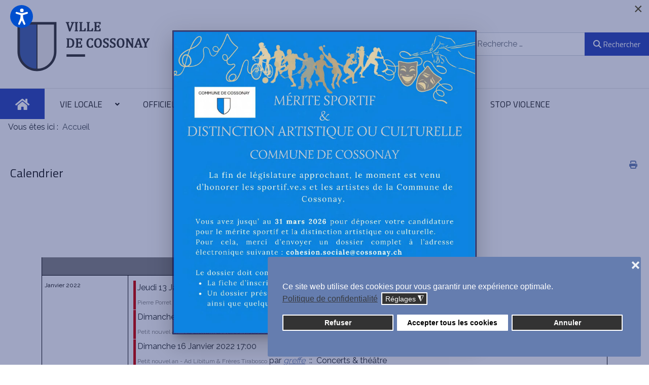

--- FILE ---
content_type: text/html; charset=utf-8
request_url: https://cossonay.ch/component/jevents/year.listevents/2022/06/17/-?Itemid=0
body_size: 21936
content:
<!DOCTYPE html>
<html xmlns="http://www.w3.org/1999/xhtml" xml:lang="fr-fr" lang="fr-fr" >
<head>
<meta charset="utf-8">
	<meta name="robots" content="index,follow">
	<meta name="description" content="Bienvenue sur le site officiel de la commune de Cossonay">
	<meta name="generator" content="Joomla! - Open Source Content Management">
	<title>Bienvenue sur le site de la commune de Cossonay</title>
	<link href="https://cossonay.ch/index.php?option=com_jevents&amp;task=modlatest.rss&amp;format=feed&amp;type=rss&amp;Itemid=0&amp;modid=0" rel="alternate" type="application/rss+xml" title="RSS 2.0">
	<link href="https://cossonay.ch/index.php?option=com_jevents&amp;task=modlatest.rss&amp;format=feed&amp;type=atom&amp;Itemid=0&amp;modid=0" rel="alternate" type="application/atom+xml" title="Atom 1.0">
	<link href="https://cossonay.ch/component/finder/search?format=opensearch&amp;Itemid=217" rel="search" title="OpenSearch Cossonay" type="application/opensearchdescription+xml">
	<link href="/templates/j51_layla/favicon.ico" rel="icon" type="image/vnd.microsoft.icon">

  <link href="/plugins/system/screenreader/screenreader/libraries/controller/css/accessible.css?b34f27" rel="stylesheet">
	<link href="/media/templates/site/j51_layla/css/base/template.css?b34f27" rel="stylesheet">
	<link href="/media/templates/site/j51_layla/css/bonsaicss/bonsai-utilities.min.css?b34f27" rel="stylesheet">
	<link href="/media/templates/site/j51_layla/css/nexus.min.css?b34f27" rel="stylesheet">
	<link href="/media/templates/site/j51_layla/css/responsive.min.css?b34f27" rel="stylesheet">
	<link href="/media/templates/site/j51_layla/css/animate.min.css?b34f27" rel="stylesheet">
	<link href="/media/system/css/joomla-fontawesome.min.css?b34f27" rel="stylesheet">
	<link href="/media/templates/site/j51_layla/css/fontawesome/fontawesome.min.css?b34f27" rel="stylesheet">
	<link href="/media/templates/site/j51_layla/css/fontawesome/v4-shims.min.css?b34f27" rel="stylesheet">
	<link href="/media/templates/site/j51_layla/css/fontawesome/regular.min.css?b34f27" rel="stylesheet">
	<link href="/media/templates/site/j51_layla/css/fontawesome/brands.min.css?b34f27" rel="stylesheet">
	<link href="/media/templates/site/j51_layla/css/fontawesome/solid.min.css?b34f27" rel="stylesheet">
	<link href="/media/vendor/fontawesome-free/css/fontawesome.min.css?6.7.2" rel="stylesheet">
	<link href="/media/vendor/awesomplete/css/awesomplete.css?1.1.7" rel="stylesheet">
	<link href="/media/templates/site/j51_layla/css/vendor/joomla-custom-elements/joomla-alert.min.css?0.4.1" rel="stylesheet">
	<link href="/plugins/system/gdpr/assets/css/cookieconsent.min.css?b34f27" rel="stylesheet">
	<link href="/plugins/system/gdpr/assets/css/jquery.fancybox.min.css?b34f27" rel="stylesheet">
	<link href="/media/com_jevents/lib_jevmodal/css/jevmodal.css" rel="stylesheet">
	<link href="/components/com_jevents/assets/css/eventsadmin.css?v=3.6.90" rel="stylesheet">
	<link href="/components/com_jevents/views/geraint/assets/css/events_css.css?v=3.6.90" rel="stylesheet">
	<link href="https://cossonay.ch/plugins/editors/dropeditor/dropeditor.css" rel="stylesheet">
	<link href="https://cossonay.ch/media/dropeditor/customstyles.css" rel="stylesheet">
	<link href="https://cossonay.ch/media/dropeditor/titlestyles.css" rel="stylesheet">
	<link href="/components/com_jevents/views/geraint/assets/css/modstyle.css?v=3.6.90" rel="stylesheet">
	<link href="/components/com_jevents/assets/css/jevcustom.css?v=3.6.90" rel="stylesheet">
	<link href="/media/com_rstbox/css/vendor/animate.min.css?b34f27" rel="stylesheet">
	<link href="/media/com_rstbox/css/engagebox.css?b34f27" rel="stylesheet">
	<link href="/media/plg_system_jcepro/site/css/content.min.css?86aa0286b6232c4a5b58f892ce080277" rel="stylesheet">
	<link href="//fonts.googleapis.com/css?family=Raleway:400,600&amp;amp;&amp;subset=latin&amp;display=swap" rel="stylesheet">
	<link href="//fonts.googleapis.com/css?family=Titillium+Web:400,600&amp;amp;&amp;subset=latin&amp;display=swap" rel="stylesheet">
	<link href="/modules/mod_djmegamenu/themes/modern/css/djmegamenu.css?4.5.0.pro" rel="stylesheet">
	<link href="https://cdnjs.cloudflare.com/ajax/libs/animate.css/4.1.1/animate.compat.min.css" rel="stylesheet">
	<link href="/modules/mod_djmegamenu/assets/css/offcanvas_right.min.css?4.5.0.pro" rel="stylesheet">
	<link href="/modules/mod_djmegamenu/mobilethemes/dark/djmobilemenu.css?4.5.0.pro" rel="stylesheet">
	<link href="https://cdnjs.cloudflare.com/ajax/libs/font-awesome/5.15.4/css/all.min.css" rel="stylesheet">
	<link href="https://cdnjs.cloudflare.com/ajax/libs/font-awesome/5.15.4/css/v4-shims.min.css" rel="stylesheet">
	<style>#accessibility-links #text_plugin{width:100px;}</style>
	<style>div.cc-window.cc-floating{max-width:46em}@media(max-width: 639px){div.cc-window.cc-floating:not(.cc-center){max-width: none}}div.cc-window, span.cc-cookie-settings-toggler, span.cc-cookie-domains-toggler{font-size:16px}div.cc-revoke{font-size:16px}div.cc-settings-label,span.cc-cookie-settings-toggle{font-size:14px}div.cc-window.cc-banner{padding:1.6em 1.8em}div.cc-window.cc-floating{padding:3.2em 1.8em}input.cc-cookie-checkbox+span:before, input.cc-cookie-checkbox+span:after{border-radius:1px}div.cc-center,div.cc-floating,div.cc-checkbox-container,div.gdpr-fancybox-container div.fancybox-content,ul.cc-cookie-category-list li,fieldset.cc-service-list-title legend{border-radius:3px}div.cc-window a.cc-btn,span.cc-cookie-settings-toggle{border-radius:1px}</style>
	<style>fieldset.cc-cookie-list-title .gdpr_cookie_switcher label.gdpr_onoffswitch-label{height: 18px;border-radius:10px}fieldset.cc-cookie-list-title .gdpr_cookie_switcher span.gdpr_onoffswitch-switch{width: 14px;height: 14px;border-radius:10px}</style>
	<style>div.cc-checkboxes-container{margin-top:15px}div.cc-checkbox-container > span{position:absolute;cursor:pointer;top:0;left:0;right:0;bottom:0;background-color:#ccc;transition:.4s;border-radius:1px}div.cc-checkbox-container{margin-right:4px;margin-bottom:6px}div.cc-checkbox-container > span::before{position:absolute;content:"";height:19px;width:19px;left:4px;bottom:3px;background-color:#fff!important;transition:all .4s!important;border-color:#FFF!important;border:none;border-radius:2px}div.cc-checkbox-container > span::after{display:none}div.cc-checkbox-container input + span{position:relative;display:inline-block;width:55px;height:25px}div.cc-checkbox-container input:checked + span{background-color:#19a319}div.cc-checkbox-container input:focus + span{box-shadow:0 0 1px #2196F3}div.cc-checkbox-container input:checked + span::before{transform:translateX(28px)}div.cc-checkboxes-container input:disabled + span{background-color:#f01f1f;opacity:.8;cursor:auto}div.cc-checkboxes-container div.cc-checkbox-container a{border:none;margin-right:8px}a.cc-link label{font-weight:600;margin:0 0 0 2px}input.cc-cookie-checkbox{display:none}div.cc-settings-label{display:flex;align-items:center}div.cc-checkbox-container > span{border-radius:15px}div.cc-checkbox-container > span::before{border-radius:50%}</style>
	<style>.cc-btn.cc-allow {
margin-top: 10px;
}

div.cc-settings-label {
margin-bottom: 5px !important;
}




/*CORRECTION PADDING POP-UP*/
.fancybox-slide {
padding: 20px 20px 0px !important;
}</style>
	<style>.childcat {display:none;}</style>
	<style>.eb-5 .eb-dialog{--eb-max-width:600px;--eb-height:600px;--eb-padding:2px;--eb-background-color:rgba(25, 38, 112, 0.76);--eb-text-color:rgba(0, 0, 0, 1);--eb-dialog-shadow:var(--eb-shadow-elevation);text-align:center;--eb-border-style:solid;--eb-border-color:rgba(0, 0, 0, 0.4);--eb-border-width:1px;--eb-overlay-enabled:1;--eb-overlay-clickable:1;--eb-bg-image-enabled:0;--eb-background-image:none;}.eb-5.eb-inst{--eb-margin:10px;justify-content:center;align-items:center;}.eb-5 .eb-close{--eb-close-button-outside:block;--eb-close-button-inside:none;--eb-close-button-icon:block;--eb-close-button-image:none;--eb-close-button-font-size:30px;--eb-close-button-color:rgba(61, 61, 61, 1);--eb-close-button-hover-color:rgba(0, 0, 0, 1);}.eb-5 .eb-dialog .eb-container{justify-content:center;min-height:100%;display:flex;flex-direction:column;}.eb-5 .eb-backdrop{--eb-overlay-background-color:rgba(25, 41, 111, 0.4);}@media screen and (max-width: 1024px){.eb-5 .eb-dialog{--eb-height:auto;--eb-bg-image-enabled:inherit;--eb-background-image:none;}}@media screen and (max-width: 575px){.eb-5 .eb-dialog{--eb-height:auto;--eb-bg-image-enabled:inherit;--eb-background-image:none;}}</style>
	<style>.eb-5 {
                --animation_duration: 300ms;

            }
        </style>
	<style>


.layerslideshow > .tns-item {
	transition-delay: 0.5s;
	animation-delay: 0.5s;
}

body {
	--text-main: #555555;
	--primary: #9f9e9e;
	--secondary: #707070;
	--primary-color: #9f9e9e;
	--secondary-color: #707070;
	--base-color: #555555;
	--content-link-color: #657daf;
	--button-color: #2a45ba;
	--button-hover-color: #1a1a1a;content_link_color
	--hornav_font_color: #2d2d28;
	--header_bg: #f8f9fa;
	--mobile-menu-bg: #a8a8a8;
	--mobile-menu-toggle: #2a45ba;
	--h1-color: #9f9e9e;
	--h2-color: #1a1a1a;
	--h3-color: #1a1a1a;
	--h4-color: #9f9e9e; 
}
.blog-alternative .item,
.blog-alternative .item-content {
    width: 100%;
}
body, .hornav ul ul, .hornav ul ul a {
	font-family:Raleway, Arial, Verdana, sans-serif;
	font-size: 16px;
}
a {
	color: #657daf;
}
h1 {
	font-family:Titillium Web, Arial, Verdana, sans-serif; 
}
h2, 
h2 a:link, 
h2 a:visited {
	font-family:Titillium Web, Arial, Verdana, sans-serif;
}
h3 {
	font-family:Titillium Web, Arial, Verdana, sans-serif;
}
h4 {
	font-family:Titillium Web, Arial, Verdana, sans-serif;
}
.hornav, .btn, .button, button {
	font-family:Titillium Web 
}
.wrapper960 {
	width: 1290px;
}
.logo {
	top: 0px;
	left: 0px;
}
.logo-text {
	color: #1a1a1a;
	font-family:Titillium Web;
	font-size: 44px;
}
.scrolled .logo-text {
	color: ;
}
.logo-slogan {
	color: #1a1a1a;
	font-size: 11px;
}

.hornav ul.menu li a,
.hornav ul.menu li span, 
.hornav > ul > .parent::after {
	color: #2d2d28;
}
.hornav ul.menu ul li a,
.hornav ul.menu ul li span {
	color: #2d2d28;
}
.hornav ul ul {
	background-color: #fcfcfc;
}
.hornav ul ul:before {
	border-color: transparent transparent #fcfcfc transparent;
}
.sidecol_a {
	width: 30%;
}
.sidecol_b {
	width: 30%;
}
ul.dot li::before,
.text-primary {
 	color: #9f9e9e;
 }
.j51news .hover-overlay,
.background-primary {
	background-color: #9f9e9e;
}
.btn, button, .pager.pagenav a, .btn:hover, .slidesjs-next.slidesjs-navigation, .slidesjs-previous.slidesjs-navigation {
	background-color: #2a45ba;
	color: #fff;
}
.btn, .button, button {
	background-color: #2a45ba;
}
.btn:hover, button:hover, .btn:focus, .btn:active, .btn.active, .readmore .btn:hover, .dropdown-toggle:hover {
	background-color: #1a1a1a;
	color: #ffffff;
}
.nav-tabs > .active > a, 
.nav-tabs > .active > a:hover, 
.nav-tabs > .active > a:focus {
	border-bottom-color: #2a45ba;
}
blockquote {
	border-color: #2a45ba;
}
.btn:hover, .button:hover, button:hover {
	border-color: #1a1a1a;
}
body {
	background-color: #fff;
}
.showcase_seperator svg {
	fill: ;
}
#container_main {
	background-color: rgba(248, 249, 250, 1);
	position: relative;
}
.container_footer {
	background-color: rgba(26, 26, 26, 1);
}
[id] {
	scroll-margin-top: -90px;
}
#container_header {
	background-color: #f8f9fa;
}
</style>
	<style>
	.is-sticky #container_header {
		background-color: #f8f9fa !important;
	}
	</style>
	<style>
	.body_bg {
		background-color: #f8f9fa;
	}
	.header_top {
		background-color: #f5f5f5;
	}
</style>
	<style>
	@media only screen and (max-width: 1290px) {
		.module_block, .wrapper960  {
			width: 100% !important;
		}	
	}
	@media only screen and (max-width: 959px) {
		.hornav:not(.header-3) {display:none !important;}
		.menu-toggle {display: flex;}
	}
</style>
	<style>@media only screen and ( max-width: 767px ) {.sidecol_a {display:none;}}</style>
	<style>@media only screen and ( max-width: 767px ) {.showcase {display:none;} .mobile_showcase {display:inline;}}</style>
	<style>
.sidecol-2a .module_surround {
	background-color: rgba(63, 78, 109, 1);
}</style>
	<style>@media only screen and (min-width: 768px) {.sidecol-2a .module_surround {padding-bottom: 30px !important;}}</style>
	<style>@media only screen and (min-width: 768px) {.sidecol-2a .module_surround {margin-bottom: 20px !important;}}</style>
	<style>
.sidecol-2b .module_surround {
	background-color: rgba(204, 207, 217, 1);
}</style>
	<style>@media only screen and (min-width: 768px) {.sidecol-2b .module_surround {padding-top: 40px !important;}}</style>
	<style>/*CORRECTION SIDECOL*/
@media only screen and (max-width: 959px) {
    .sidecol-b .module_content {
        padding-top: 60px !important;
    }
}

.sidecol-a .module_surround {
	padding-top: 50px !important;
}
.sidecol-b .module .module_surround {
	padding-bottom: 50px;
/*	background-color: #f0f0f0;*/
}
h2, .content-category h1, .registration h1 {
	font-size: 1.5rem;
}
h1 {
	font-size: 2.0em;
	color: #2a45ba;
}




/*CORRECTION DU NIVEAU D'AFFICHAGE Z-INDEX DU MEGA-MENU*/
.mega-menu-coss #dj-megamenu293 {
z-index : 1 !important;
}




/*CORRECTION COULEURS MENU*/
.dj-icon.Font.Awesome\:.fas.fa-home.fa-xl {
color: #444;
}
/*.dj-icon.Font.Awesome\:.fas.fa-home.fa-xl:hover {
color: #ffffff;
}*/
#dj-megamenu291 li.first:hover a.dj-up_a .dj-icon.Font.Awesome\:.fas.fa-home.fa-xl, #dj-megamenu291 li.first.hover a.dj-up_a .dj-icon.Font.Awesome\:.fas.fa-home.fa-xl, #dj-megamenu291 li.first.active a.dj-up_a .dj-icon.Font.Awesome\:.fas.fa-home.fa-xl {
    color: #ffffff;
}




/*FIXATION DU HEADER-TOP SUR TOUT LE SITE EN STICKY*/
.header_top {
    z-index: 1040;
    width: 100%;
    position: sticky !important;
    top: 0px !important;
}
/*#container_header-sticky-wrapper, #container_header {
    position: sticky !important;
    top: 50px !important;
}*/




/*CORRECTIONS TOP-HEADER POUR ICONS ANIME
.header_top {
height: 50px !important;
}*/




/*CORRECTIONS ICONS ANIME
.animated-icons:hover {
opacity: 0.7;
}
@media only screen and (max-width: 1200px) {
    .animated-icons-columns {
        flex-wrap: nowrap !important;
    }
}*/




/*CORRECTION AFFICHAGE MOBILE*/
@media only screen and (max-width: 959px) {
    .search {
        display: none;
    }
    .header_bottom {
        display: none !important;
    }
    .header-2 {
        text-align: right !important;
        margin-left: auto !important;
        margin-right: 20px !important;
    }
    .header-3 {
        margin-left: 5px !important;
        margin-right: 20px !important;
    }
    .MegaMenu-Mobile {
        margin-left: 0px !important;
    }
    #logo, #logo > a {
        max-width: 80%;
    }
    .dj-offcanvas-dark .dj-offcanvas-content {
        padding-left: 0px !important;
    }
}




/*CACHER LE MENU MOBILE SUR DESKTOP*/
@media only screen and (min-width: 960px) {
    .MegaMenu-Mobile {
    display: none !important;
    }
}




/*MODIFICATION DISPOSITION SCREEN READER*/
.topleft {
    top: 10px !important;
}
div#accessibility-links.topleft #text_plugin {
    top: 10px !important;
}




/*CORRECTION DJTABS*/
.blue-coss .djtabs-title {
	text-align: center;
	cursor: pointer;
	font-family: arial, sans-serif, normal;
	font-weight: normal;
	font-size: 15px;
	color: #ffffff;
	white-space: nowrap;
	text-transform: none;
	line-height: 50px;
}




/*CORRECTION DE L'AFFICHAGE DU MODULE DE CONNEXION AUX COURS*/
.color-gainsboro {
    padding-left: 30px;
    padding-right: 30px;
}




/*MISE EN FORME DE LA ZONE ACCES DIRECT*/
.direct-animated p {
margin-bottom: 0px !important;
}
.direct-animated h4 {
color: #ffffff !important;
}

   /*Hover*/
    .direct-animated .wf-column:hover {
        h4{
             color: #657daf !important;
             transition: all .3s;
        }
    }

/**/
.direct-animated a {
    max-width: 100%;
    box-sizing: border-box;
    flex: 1;
    text-decoration: none;
}
ul.dj-megamenu li a.dj-up_a {
font-size: 1.05rem !important;
}





/*MISE EN PAGE DE LA ZONE TABS DE L'ACCUEIL*/
#djtabpanel1 .djtabs-panel {
    height: 56px;
    align-content: center;
}
#djtabpanel1 .djtabs-article-body {
    padding-left: 20px;
}
.Light-blue-rounded .djtabs-article-group {
    background: #ffffff;
    margin-bottom: 20px;
}



/*MODIFICATION DES LIENS ET FILTRE DJTABS DE L'ACCUEIL*/
.accueil .djtabs-containeraccueil .djtabs-in a {
color: #657daf !important;
text-decoration: none !important;
}
.accueil .djtabs-containeraccueil .djtabs-in a:hover {
color: #333 !important;
text-decoration: underline !important;
}

    /*COULEURS NON-ACTIVE ET ACTIVE DES FILTRES*/
    .accueil .djtabs-containeraccueil #djtab1 {
    background-color: rgb(255 198 148 / 35%);
    opacity: 80%;
    }
    .accueil .djtabs-containeraccueil #djtab1.djtabs-active {
    background-color: rgb(255 198 148) !important;
    opacity: 100%;
    }

    .accueil .djtabs-containeraccueil #djtab2 {
    background-color: rgb(250 151 145 / 35%);
    opacity: 80%;
    }
    .accueil .djtabs-containeraccueil #djtab2.djtabs-active {
    background-color: rgb(250 151 145) !important;
    opacity: 100%;
    }

    .accueil .djtabs-containeraccueil #djtab3 {
    background-color: rgb(182 158 255 / 35%);
    opacity: 80%;
    }
    .accueil .djtabs-containeraccueil #djtab3.djtabs-active {
    background-color: rgb(182 158 255) !important;
    opacity: 100%;
    }

    .accueil .djtabs-containeraccueil #djtab4 {
    background-color: rgb(187 255 198 / 35%);
    opacity: 80%;
    }
    .accueil .djtabs-containeraccueil #djtab4.djtabs-active {
    background-color: rgb(187 255 198) !important;
    opacity: 100%;
    }

    .accueil .djtabs-containeraccueil .djtabs-active {
    border-left: 0px solid #657daf !important;
    }





/*SUPPRESSION VERSION MENU VERTICALE ORDI SUR MOBILE*/
@media only screen and (min-width: 959px) { 
	.vertical-menu-mobile {
	display: none !important;
	}
}





/*CACHER LE BOUTON TOUT TELECHARGER*/
a.download-all {
display: none !important;
}





/*MISE EN PAGE LIENS INTRO ARTICLE*/
.intro-links a {
    color: #2a45ba;
}
.intro-links a:hover {
    color: #657daf;
}
.intro-links h3 {
    font-weight: normal !important;
    font-size: 29px;
}





/*CORR AFFICHAGE PDF STOP VIOLENCE*/
.custom > .dropfiles-content-tree, .custom > .dropfiles-content-tree > .categories-head {
    background: #ebeff5;
}





/*CORRECTION DE L'AFFICHAGE DU LOGIN DE LA PAGE LOGIN ACCESS CONSEIL*/
.page-login .mod-login__submit:has(.btn-secondary) {
    max-width: fit-content;
    margin: 0px auto 16px auto;
}</style>
	<style>custom</style>
	<style>default</style>
	<style>@media only screen and (min-width: 768px) and (max-width: 959px) {}</style>
	<style>@media only screen and ( max-width: 767px ) {}</style>
	<style>@media only screen and (max-width: 440px) {}</style>
	<style>
    @media only screen and (max-width: 767px) {
        .sidecol_a, .sidecol_b {
            order: 1 !important;
        }
    }
    </style>
	<style>
#socialmedia ul li a [class^="fa-"]::before, #socialmedia ul li a [class*=" fa-"]::before {
    color: #5e81ac;
}
.socialmedia ul li a span {
    visibility: hidden;
}</style>
	<style>.dj-hideitem { display: none !important; }
</style>
	<style>#dj-megamenu291 li a.dj-up_a { color: rgba(33, 33, 33, 1); } #dj-megamenu291 li:hover a.dj-up_a, #dj-megamenu291 li.hover a.dj-up_a, #dj-megamenu291 li.active a.dj-up_a { background: rgba(42, 69, 186, 1); } #dj-megamenu291 li:hover a.dj-up_a, #dj-megamenu291 li.hover a.dj-up_a, #dj-megamenu291 li.active a.dj-up_a { color: rgba(255, 255, 255, 1); } #dj-megamenu291 li ul.dj-submenu > li > a small.subtitle { color: rgba(42, 69, 186, 1); } #dj-megamenu291 li ul.dj-subtree > li { color: rgba(42, 69, 186, 1); } #dj-megamenu291 li ul.dj-subtree > li > a small.subtitle { color: rgba(42, 69, 186, 1); } #dj-megamenu291 li ul.dj-submenu > li > a:hover, #dj-megamenu291 li ul.dj-submenu > li > a.active, #dj-megamenu291 li ul.dj-submenu > li.hover:not(.subtree) > a { background: rgba(209, 209, 209, 1); } #dj-megamenu291 li ul.dj-submenu > li > a:hover, #dj-megamenu291 li ul.dj-submenu > li > a.active, #dj-megamenu291 li ul.dj-submenu > li.hover:not(.subtree) > a { color: rgba(42, 69, 186, 1); } #dj-megamenu291 li ul.dj-subtree > li > a:hover { color: rgba(42, 69, 186, 1); }</style>
	<style>
		@media (min-width: 960px) { #dj-megamenu291mobile { display: none; } }
		@media (max-width: 959px) { #dj-megamenu291, #dj-megamenu291sticky, #dj-megamenu291placeholder { display: none !important; } }
	</style>
	<style>#dj-megamenu431 li:hover a.dj-up_a, #dj-megamenu431 li.hover a.dj-up_a, #dj-megamenu431 li.active a.dj-up_a { background: rgba(245, 245, 245, 1); } #dj-megamenu431 li ul.dj-submenu > li > a small.subtitle { color: rgba(42, 69, 186, 1); } #dj-megamenu431 li ul.dj-subtree > li { color: rgba(42, 69, 186, 1); } #dj-megamenu431 li ul.dj-subtree > li > a small.subtitle { color: rgba(42, 69, 186, 1); } #dj-megamenu431 li ul.dj-submenu > li > a:hover, #dj-megamenu431 li ul.dj-submenu > li > a.active, #dj-megamenu431 li ul.dj-submenu > li.hover:not(.subtree) > a { background: rgba(209, 209, 209, 1); } #dj-megamenu431 li ul.dj-submenu > li > a:hover, #dj-megamenu431 li ul.dj-submenu > li > a.active, #dj-megamenu431 li ul.dj-submenu > li.hover:not(.subtree) > a { color: rgba(42, 69, 186, 1); } #dj-megamenu431 li ul.dj-subtree > li > a:hover { color: rgba(42, 69, 186, 1); }</style>
	<style>
		@media (min-width: 960px) { #dj-megamenu431mobile { display: none; } }
		@media (max-width: 959px) { #dj-megamenu431, #dj-megamenu431sticky, #dj-megamenu431placeholder { display: none !important; } }
	</style>

  <script type="application/json" class="joomla-script-options new">{"bootstrap.popover":{".hasjevtip":{"animation":true,"container":"#jevents_body","delay":1,"html":true,"placement":"top","template":"<div class=\"popover\" role=\"tooltip\"><div class=\"popover-arrow\"><\/div><h3 class=\"popover-header\"><\/h3><div class=\"popover-body\"><\/div><\/div>","trigger":"hover","offset":[0,10],"boundary":"scrollParent"}},"j51_template":{"scrolltoOffset":"-90","mobileMenuPosition":"right","mobileMenuTitle":"MENU"},"joomla.jtext":{"MOD_FINDER_SEARCH_VALUE":"Recherche &hellip;","COM_FINDER_SEARCH_FORM_LIST_LABEL":"Search Results","JLIB_JS_AJAX_ERROR_OTHER":"Une erreur est survenue lors de la récupération des données JSON : code de statut HTTP %s .","JLIB_JS_AJAX_ERROR_PARSE":"Une erreur d'analyse s'est produite lors du traitement des données JSON suivantes :<br><code style=\"color:inherit;white-space:pre-wrap;padding:0;margin:0;border:0;background:inherit;\">%s<\/code>","ERROR":"Erreur","MESSAGE":"Message","NOTICE":"Annonce","WARNING":"Alerte","JCLOSE":"Fermer","JOK":"OK","JOPEN":"Ouvrir"},"finder-search":{"url":"\/component\/finder\/?task=suggestions.suggest&format=json&tmpl=component&Itemid=217"},"system.paths":{"root":"","rootFull":"https:\/\/cossonay.ch\/","base":"","baseFull":"https:\/\/cossonay.ch\/"},"csrf.token":"720ec13fd7af4063dc2fcaddf697d10b"}</script>
	<script src="/media/system/js/core.min.js?a3d8f8"></script>
	<script src="/media/vendor/webcomponentsjs/js/webcomponents-bundle.min.js?2.8.0" nomodule defer></script>
	<script src="/media/vendor/jquery/js/jquery.min.js?3.7.1"></script>
	<script src="/media/legacy/js/jquery-noconflict.min.js?504da4"></script>
	<script src="/media/vendor/bootstrap/js/modal.min.js?5.3.8" type="module"></script>
	<script src="/media/vendor/bootstrap/js/popover.min.js?5.3.8" type="module"></script>
	<script src="/media/system/js/joomla-hidden-mail.min.js?80d9c7" type="module"></script>
	<script src="/plugins/system/screenreader/screenreader/languages/fr-FR.js?b34f27"></script>
	<script src="/plugins/system/screenreader/screenreader/libraries/tts/soundmanager/soundmanager2.js?b34f27"></script>
	<script src="/plugins/system/screenreader/screenreader/libraries/tts/responsivevoice.js?b34f27" defer></script>
	<script src="/plugins/system/screenreader/screenreader/libraries/tts/tts.js?b34f27" defer></script>
	<script src="/plugins/system/screenreader/screenreader/libraries/controller/controller.js?b34f27" defer></script>
	<script src="/media/vendor/bootstrap/js/alert.min.js?5.3.8" type="module"></script>
	<script src="/media/vendor/bootstrap/js/button.min.js?5.3.8" type="module"></script>
	<script src="/media/vendor/bootstrap/js/carousel.min.js?5.3.8" type="module"></script>
	<script src="/media/vendor/bootstrap/js/collapse.min.js?5.3.8" type="module"></script>
	<script src="/media/vendor/bootstrap/js/dropdown.min.js?5.3.8" type="module"></script>
	<script src="/media/vendor/bootstrap/js/offcanvas.min.js?5.3.8" type="module"></script>
	<script src="/media/vendor/bootstrap/js/scrollspy.min.js?5.3.8" type="module"></script>
	<script src="/media/vendor/bootstrap/js/tab.min.js?5.3.8" type="module"></script>
	<script src="/media/vendor/bootstrap/js/toast.min.js?5.3.8" type="module"></script>
	<script src="/media/templates/site/j51_layla/js/jquery-3.6.0.min.js?b34f27"></script>
	<script src="/media/templates/site/j51_layla/js/mmenu-light.js?b34f27" defer></script>
	<script src="/media/templates/site/j51_layla/js/noframework.waypoints.min.js?b34f27" defer></script>
	<script src="/media/templates/site/j51_layla/js/masonry.pkgd.min.js?b34f27"></script>
	<script src="/media/templates/site/j51_layla/js/jquery.sticky.min.js?b34f27" defer></script>
	<script src="/media/templates/site/j51_layla/js/scripts.js?b34f27" defer></script>
	<script src="/media/templates/site/j51_layla/js/jarallax.min.js?b34f27"></script>
	<script src="/media/vendor/awesomplete/js/awesomplete.min.js?1.1.7" defer></script>
	<script src="/media/com_finder/js/finder.min.js?755761" type="module"></script>
	<script src="/media/system/js/messages.min.js?9a4811" type="module"></script>
	<script src="/plugins/system/gdpr/assets/js/jquery.fancybox.min.js?b34f27" defer></script>
	<script src="/plugins/system/gdpr/assets/js/cookieconsent.min.js?b34f27" defer></script>
	<script src="/plugins/system/gdpr/assets/js/init.js?b34f27" defer></script>
	<script src="/components/com_jevents/assets/js/jQnc.min.js?v=3.6.90"></script>
	<script src="/media/com_jevents/lib_jevmodal/js/jevmodal.min.js"></script>
	<script src="/components/com_jevents/assets/js/view_detailJQ.min.js?v=3.6.90"></script>
	<script src="/media/com_rstbox/js/engagebox.js?b34f27"></script>
	<script src="/modules/mod_djmegamenu/assets/js/jquery.djmegamenu.min.js?4.5.0.pro" defer></script>
	<script src="/modules/mod_djmegamenu/assets/js/jquery.djmobilemenu.min.js?4.5.0.pro" defer></script>
	<script>window.soundManager.url = 'https://cossonay.ch/plugins/system/screenreader/screenreader/libraries/tts/soundmanager/swf/';
										  window.soundManager.debugMode = false;  
										  window.soundManager.defaultOptions.volume = 80;
										  var screenReaderConfigOptions = {	baseURI: 'https://cossonay.ch/',
																			token: '75f585ae8c98477e93d0a0cda5bdb6ca',
																			langCode: 'fr',
																			chunkLength: 300,
																			screenReaderVolume: '80',
																			screenReaderVoiceSpeed: 'normal',
																			position: 'topleft',
																			scrolling: 'fixed',
																			targetAppendto: 'html',
																			targetAppendMode: 'bottom',
																			enableDarkMode: 0,
																			enableAccessibilityStatement: 0,
																			enableAccessibilityStatementText: 'Accessibility statement',
																			enableAccessibilityStatementLink: 'https://cossonay.ch/',
																			preload: 1,
																			preloadTimeout: 3000,
																			autoBackgroundColor: 1,
																			readPage: 1,
																			readChildNodes: 0,
																			ieHighContrast: 1,
																			ieHighContrastAdvanced: 1,
																			selectedStorage: 'session',
																			gtranslateIntegration: 0,
																			readElementsHovering: 0,
																			elementsHoveringSelector: 'p',
																			elementsToexcludeCustom: '',
																			selectMainpageareaText: 0,
																			excludeScripts: 1,
																			readImages: 0,
																			readImagesAttribute: 'alt',
																			readImagesOrdering: 'before',
																			readImagesHovering: 0,
																			mainpageSelector: '*[name*=main], *[class*=main], *[id*=main], *[id*=container], *[class*=container]',
																			showlabel: 1,
																			labeltext: 'Screen Reader',
																			screenreaderIcon: 'audio',
																			screenreader: 1,
																			highcontrast: 1,
																			highcontrastAlternate: 1,
																			colorHue: 180,
																			colorBrightness: 6,
																			rootTarget: 0,
																			dyslexicFont: 0,
																			grayHues: 0,
																			spacingSize: 0,
																			spacingSizeMin: 0,
																			spacingSizeMax: 10,
																			pageZoom: 0,
																			bigCursor: 0,
																			readingGuides: 0,
																			readability: 0,
																			readabilitySelector: 'div.item-page,#content,div[itemprop=articleBody],div.item-content',
																			hideImages: 0,
																			hideAlsoVideosIframes: 0,
																			customColors: 0,
																			customColorsCssSelectors: '',
																			fontsizeMinimizedToolbar: 0,
																			hoverMinimizedToolbar: 0,
																			fontsize: 1,
																			fontsizeDefault: 100,
																			fontsizeMin: 80,
																			fontsizeMax: 200,
																			fontsizeSelector: '',
																			fontSizeHeadersIncrement: 20,
																			toolbarBgcolor: '#eeeeee',
																			template: 'accessible.css',
																			templateOrientation: 'vertical',
																			accesskey_play: 'P',
																			accesskey_pause: 'E',
																			accesskey_stop: 'S',
																			accesskey_increase: 'O',
																			accesskey_decrease: 'U',
																			accesskey_reset: 'R',
																			accesskey_highcontrast: 'H',
																			accesskey_highcontrast2: 'J',
																			accesskey_highcontrast3: 'K',
																			accesskey_dyslexic: 'D',
																			accesskey_grayhues: 'G',
																			accesskey_spacingsize_increase: 'M',
																			accesskey_spacingsize_decrease: 'N',
																			accesskey_pagezoomsize_increase: 'X',
																			accesskey_pagezoomsize_decrease: 'Y',
																			accesskey_pagezoomsize_reset: 'Z',
																			accesskey_bigcursor: 'W',
																			accesskey_reading_guides: 'V',
																			accesskey_readability: 'Q',
																			accesskey_hideimages: 'F',
																			accesskey_skiptocontents: 'C',
																			accesskey_minimized: 'L',
																			volume_accesskeys: 1,
																			accesskey_increase_volume: '+',
																			accesskey_decrease_volume: '-',
																			accesskey_change_text_color: 'I',
																			accesskey_change_background_color: 'B',
																			readerEngine: 'proxy_responsive',
																			useMobileReaderEngine: 0,
																			mobileReaderEngine: 'proxy_responsive',
																			proxyResponsiveApikey: 'kWyXm5dC',
																			proxyResponsiveLanguageGender: 'auto',
																			proxyResponsiveReadingMode: 'native',
																			hideOnMobile: 0,
																			useMinimizedToolbar: 1,
																			statusMinimizedToolbar: 'closed',
																			minimizedToolbarOnlyMobile: 0,
																			generateMissingImagesAlt: 0,
																			generateMissingImagesAltChatgptApikey: '',
																			generateMissingImagesAltChatgptModel: 'gpt-3.5-turbo',
																			fixHeadingsStructure: 0,
																			fixLowContrastText: 0,
																			fixMissingAriaRoles: 0,
																			fixMissingFormLabels: 0,
																			validateAndFixFocusOrder: 0,
																			showSkipToContents: 0,
																			skipToContentsSelector: '',
																			removeLinksTarget: 0,
																			resetButtonBehavior: 'fontsize'
																		};</script>
	<script type="application/ld+json">{"@context":"https://schema.org","@type":"BreadcrumbList","@id":"https://cossonay.ch/#/schema/BreadcrumbList/103","itemListElement":[{"@type":"ListItem","position":1,"item":{"@id":"https://cossonay.ch/?view=tabs","name":"Accueil"}}]}</script>
	<script>var gdprConfigurationOptions = { complianceType: 'opt-in',
																			  cookieConsentLifetime: 365,
																			  cookieConsentSamesitePolicy: '',
																			  cookieConsentSecure: 0,
																			  cookieJoomlaSettings: 0,
																			  cookieConsentDomain: '',
																			  cookieConsentPath: '/',
																			  disableFirstReload: 0,
																	  		  blockJoomlaSessionCookie: 1,
																			  blockExternalCookiesDomains: 0,
																			  externalAdvancedBlockingModeCustomAttribute: '',
																			  allowedCookies: '',
																			  blockCookieDefine: 1,
																			  autoAcceptOnNextPage: 0,
																			  revokable: 1,
																			  lawByCountry: 0,
																			  checkboxLawByCountry: 1,
																			  blockPrivacyPolicy: 0,
																			  cacheGeolocationCountry: 1,
																			  countryAcceptReloadTimeout: 1000,
																			  usaCCPARegions: null,
																			  countryEnableReload: 1,
																			  customHasLawCountries: [""],
																			  dismissOnScroll: 0,
																			  dismissOnTimeout: 0,
																			  containerSelector: 'body',
																			  hideOnMobileDevices: 0,
																			  autoFloatingOnMobile: 1,
																			  autoFloatingOnMobileThreshold: 1024,
																			  autoRedirectOnDecline: 0,
																			  autoRedirectOnDeclineLink: '',
																			  showReloadMsg: 0,
																			  showReloadMsgText: 'Appliquer les préférences et recharger la page...',
																			  showConsentID: 0,
																			  defaultClosedToolbar: 0,
																			  toolbarLayout: 'basic-close',
																			  toolbarTheme: 'edgeless',
																			  toolbarButtonsTheme: 'decline_first',
																			  revocableToolbarTheme: 'advanced',
																			  toolbarPosition: 'bottom-right',
																			  toolbarCenterTheme: 'compact',
																			  revokePosition: 'revoke-top',
																			  toolbarPositionmentType: 1,
																			  positionCenterSimpleBackdrop: 0,
																			  positionCenterBlurEffect: 0,
																			  positionCenterBlurEffectAlwaysFirstVisit: 0,
																			  preventPageScrolling: 0,
																			  popupEffect: 'fade',
																			  popupBackground: '#657daf',
																			  popupText: '#ffffff',
																			  popupLink: '#333333',
																			  buttonBackground: '#ffffff',
																			  buttonBorder: '#ffffff',
																			  buttonText: '#000000',
																			  highlightOpacity: '100',
																			  highlightBackground: '#333333',
																			  highlightBorder: '#ffffff',
																			  highlightText: '#ffffff',
																			  highlightDismissBackground: '#333333',
																		  	  highlightDismissBorder: '#ffffff',
																		 	  highlightDismissText: '#ffffff',
																			  autocenterRevokableButton: 0,
																			  hideRevokableButton: 0,
																			  hideRevokableButtonOnscroll: 0,
																			  customRevokableButton: 0,
																			  customRevokableButtonAction: 0,
																			  headerText: '<p>Cookies utilisés sur le site web !</p>',
																			  messageText: 'Ce site web utilise des cookies pour vous garantir une expérience optimale.',
																			  denyMessageEnabled: 0, 
																			  denyMessage: 'Vous avez refusé les cookies, pour garantir la meilleure expérience sur ce site web, veuillez accepter l\'utilisation des cookies.',
																			  placeholderBlockedResources: 1, 
																			  placeholderBlockedResourcesAction: 'open',
																	  		  placeholderBlockedResourcesText: 'Vous devez accepter les cookies et recharger la page pour voir ce contenu',
																			  placeholderIndividualBlockedResourcesText: 'Vous devez accepter les cookies de {domain} et recharger la page pour voir ce contenu',
																			  placeholderIndividualBlockedResourcesAction: 0,
																			  placeholderOnpageUnlock: 0,
																			  scriptsOnpageUnlock: 0,
																			  autoDetectYoutubePoster: 0,
																			  autoDetectYoutubePosterApikey: 'AIzaSyAV_WIyYrUkFV1H8OKFYG8wIK8wVH9c82U',
																			  dismissText: 'Annuler',
																			  allowText: 'Autoriser ces cookies',
																			  denyText: 'Refuser',
																			  cookiePolicyLinkText: '',
																			  cookiePolicyLink: 'javascript:void(0)',
																			  cookiePolicyRevocableTabText: 'Politique de cookies',
																			  cookiePolicyRevocableTabIcon: 'text',
																			  cookiePolicyRevocableTabIconCustom: '',
																			  privacyPolicyLinkText: 'Politique de confidentialité',
																			  privacyPolicyLink: 'https://www.mdf-bis.com/confidentialite/politique-de-confidentialite',
																			  googleCMPTemplate: 0,
																			  enableGdprBulkConsent: 0,
																			  displayBulkConsentDomains: 0,
																			  bulkConsentDomains: [""],
																			  enableCustomScriptExecGeneric: 0,
																			  customScriptExecGeneric: '',
																			  categoriesCheckboxTemplate: 'cc-checkboxes-switchers',
																			  toggleCookieSettings: 1,
																			  toggleCookieSettingsLinkedView: 0,
																			  toggleCookieSettingsButtonsArea: 0,
 																			  toggleCookieSettingsLinkedViewSefLink: '/component/gdpr/',
																	  		  toggleCookieSettingsText: '<span class="cc-cookie-settings-toggle">Réglages <span class="cc-cookie-settings-toggler">&#x25EE</span></span>',
																			  toggleCookieSettingsButtonBackground: '#333333',
																			  toggleCookieSettingsButtonBorder: '#ffffff',
																			  toggleCookieSettingsButtonText: '#ffffff',
																			  showLinks: 1,
																			  blankLinks: '_blank',
																			  autoOpenPrivacyPolicy: 0,
																			  openAlwaysDeclined: 0,
																			  cookieSettingsLabel: 'Réglages des cookies:',
															  				  cookieSettingsDesc: 'Choisissez le type de cookies que vous souhaitez désactiver en cliquant sur les cases à cocher. Cliquez sur le nom d\'une catégorie pour obtenir plus d\'informations sur les cookies utilisés.',
																			  cookieCategory1Enable: 1,
																			  cookieCategory1Name: 'Nécessaire',
																			  cookieCategory1Locked: 1,
																			  cookieCategory2Enable: 1,
																			  cookieCategory2Name: 'Préférences',
																			  cookieCategory2Locked: 0,
																			  cookieCategory3Enable: 0,
																			  cookieCategory3Name: 'Statistiques',
																			  cookieCategory3Locked: 0,
																			  cookieCategory4Enable: 1,
																			  cookieCategory4Name: 'Marketing',
																			  cookieCategory4Locked: 0,
																			  cookieCategoriesDescriptions: {},
																			  alwaysReloadAfterCategoriesChange: 0,
																			  preserveLockedCategories: 0,
																			  declineButtonBehavior: 'hard',
																			  blockCheckedCategoriesByDefault: 0,
																			  reloadOnfirstDeclineall: 0,
																			  trackExistingCheckboxSelectors: '',
															  		  		  trackExistingCheckboxConsentLogsFormfields: 'name,email,subject,message',
																			  allowallShowbutton: 1,
																			  allowallText: 'Accepter tous les cookies',
																			  allowallButtonBackground: '#ffffff',
																			  allowallButtonBorder: '#ffffff',
																			  allowallButtonText: '#000000',
																			  allowallButtonTimingAjax: 'fast',
																			  includeAcceptButton: 1,
																			  includeDenyButton: 0,
																			  trackConsentDate: 1,
																			  execCustomScriptsOnce: 1,
																			  optoutIndividualResources: 1,
																			  blockIndividualResourcesServerside: 0,
																			  disableSwitchersOptoutCategory: 1,
																			  autoAcceptCategories: 0,
																			  allowallIndividualResources: 1,
																			  blockLocalStorage: 0,
																			  blockSessionStorage: 0,
																			  externalAdvancedBlockingModeTags: 'iframe,script,img,source,link',
																			  enableCustomScriptExecCategory1: 0,
																			  customScriptExecCategory1: '',
																			  enableCustomScriptExecCategory2: 0,
																			  customScriptExecCategory2: '',
																			  enableCustomScriptExecCategory3: 0,
																			  customScriptExecCategory3: '',
																			  enableCustomScriptExecCategory4: 0,
																			  customScriptExecCategory4: '',
																			  enableCustomDeclineScriptExecCategory1: 0,
																			  customScriptDeclineExecCategory1: '',
																			  enableCustomDeclineScriptExecCategory2: 0,
																			  customScriptDeclineExecCategory2: '',
																			  enableCustomDeclineScriptExecCategory3: 0,
																			  customScriptDeclineExecCategory3: '',
																			  enableCustomDeclineScriptExecCategory4: 0,
																			  customScriptDeclineExecCategory4: '',
																			  enableCMPPreferences: 0,
																			  enableGTMEventsPreferences: 0,
																			  enableCMPStatistics: 0,
																			  enableGTMEventsStatistics: 0,
																			  enableCMPAds: 0,
																			  enableUETAds: 0,
																			  enableGTMEventsAds: 0,
																			  enableClarityAnalytics: 0,
                                                                              enableClarityAds: 0,
																			  debugMode: 0
																		};var gdpr_ajax_livesite='https://cossonay.ch/';var gdpr_enable_log_cookie_consent=1;</script>
	<script>var gdprUseCookieCategories=1;var gdpr_ajaxendpoint_cookie_category_desc='https://cossonay.ch/index.php?option=com_gdpr&task=user.getCookieCategoryDescription&format=raw';</script>
	<script>var gdprJSessCook='adfb9d3378cab021f8eafd56b652609b';var gdprJSessVal='89a0ddcf169ccc2df0fcd2a010765f47';var gdprJAdminSessCook='68aeb38fe0921758f645417e9bd17af5';var gdprPropagateCategoriesSession=1;var gdprAlwaysPropagateCategoriesSession=1;var gdprAlwaysCheckCategoriesSession=0;</script>
	<script>var gdprFancyboxWidth=800;var gdprFancyboxHeight=960;var gdprCloseText='Close';</script>
	<script>var gdprUseFancyboxLinks=1;</script>
	<script>document.addEventListener('DOMContentLoaded', function() {
   // bootstrap may not be available if this module is loaded remotely
    if (typeof bootstrap === 'undefined') return;
   var elements = document.querySelectorAll(".hasjevtip");
   elements.forEach(function(myPopoverTrigger)
   {
        myPopoverTrigger.addEventListener('inserted.bs.popover', function () {
            var title = myPopoverTrigger.getAttribute('data-bs-original-title') || false;
            const popover = bootstrap.Popover.getInstance(myPopoverTrigger);
            if (popover && popover.tip) 
            {
                var header = popover.tip.querySelector('.popover-header');
                var body = popover.tip.querySelector('.popover-body');
                var popoverContent = "";
                if (title)
                {
                    popoverContent += title;
                }
                var content = myPopoverTrigger.getAttribute('data-bs-original-content') || false;
                if (content)
                {
                    popoverContent += content;
                }

                if (header) {
                    header.outerHTML = popoverContent;
                }
                else if (body) {
                    body.outerHTML = popoverContent;
                }

                if (popover.tip.querySelector('.jev-click-to-open a') && 'ontouchstart' in document.documentElement)
                {
                    popover.tip.addEventListener('touchstart', function() {
                       document.location = popover.tip.querySelector('.jev-click-to-open a').href;
                    });
                }
            }
        });

        var title = myPopoverTrigger.getAttribute('data-bs-original-title') || false;
        const popover = bootstrap.Popover.getInstance(myPopoverTrigger);
        if (popover && (popover.tip || title)) 
        {
            if ('ontouchstart' in document.documentElement) {        
                myPopoverTrigger.addEventListener('click', preventPopoverTriggerClick);
            }
        }
   });
});
function preventPopoverTriggerClick(event)
{
    event.preventDefault();
}
</script>
	<script>
        jQuery(window).on("load", function(){
            jQuery("#container_header").sticky({ 
                topSpacing: 0
            });
        });
    </script>
	<meta name="viewport" content="width=device-width, initial-scale=1, maximum-scale=5"/>
	<link rel="stylesheet preload" href="https://cdnjs.cloudflare.com/ajax/libs/animate.css/4.1.1/animate.compat.min.css" as="style">
	<link rel="stylesheet preload" href="https://cdnjs.cloudflare.com/ajax/libs/font-awesome/5.15.4/css/all.min.css" as="style">
	<link rel="stylesheet preload" href="https://cdnjs.cloudflare.com/ajax/libs/font-awesome/5.15.4/css/v4-shims.min.css" as="style">

			<link rel="stylesheet" href="/meteo/css/modul1-1.css" type="text/css" /></head>
<body class="site com_jevents view- no-layout task-year.listevents accueil"><div class="dj-offcanvas-wrapper"><div class="dj-offcanvas-pusher"><div class="dj-offcanvas-pusher-in">
<div class="unsupported-browser"></div>
	<div id="back-to-top"></div>
	<div class="body_bg"></div>

	<div id="mobile-menu" class="mobile-menu">
				        <div class="dj-megamenu-wrapper" data-joomla4 data-tmpl="j51_layla">
			<div id="dj-megamenu291sticky" class="dj-megamenu dj-megamenu-modern dj-megamenu-wcag dj-megamenu-custom horizontalMenu  dj-fa-5 dj-megamenu-sticky" style="display: none;">
					</div>
		<ul id="dj-megamenu291" class="dj-megamenu dj-megamenu-modern dj-megamenu-wcag dj-megamenu-custom horizontalMenu  dj-fa-5" data-options='{"wrap":null,"animIn":"fadeIn","animOut":"fadeOut","animSpeed":"normal","openDelay":"250","closeDelay":"250","event":"mouseenter","eventClose":"mouseleave","parentOpen":"0","fixed":"1","offset":"0","theme":"modern","direction":"ltr","wcag":"1","overlay":"1"}' data-trigger="959" role="menubar" aria-label="DJ-MegaMenu">
		<li class="dj-up itemid217 first current active" role="none"><a class="dj-up_a active " href="/?view=tabs"  role="menuitem"><span ><span class="dj-icon Font Awesome: fas fa-home fa-xl" aria-hidden="true"></span></span></a></li><li class="dj-up itemid3404 parent separator" role="none"><a class="dj-up_a  "  aria-haspopup="true" aria-expanded="false"   tabindex="0"  role="menuitem"><span class="dj-drop" ><span class="title"><span class="name">VIE LOCALE</span></span><span class="arrow" aria-hidden="true"></span></span></a><div class="dj-subwrap  multiple_cols subcols2" style=""><div class="dj-subwrap-in" style="width:600px;"><div class="dj-subcol" style="width:300px"><ul class="dj-submenu" role="menu" aria-label="VIE LOCALE"><li class="itemid3838 first alias" role="none"><a href="/culture/theatre"  role="menuitem"><span class="title"><span class="name">CULTURE</span></span></a></li><li class="itemid3767 alias" role="none"><a href="/tourisme/point-i"  role="menuitem"><span class="title"><span class="name">TOURISME</span></span></a></li><li class="itemid3768 alias" role="none"><a href="/loisirs/presentation-loisirs"  role="menuitem"><span class="title"><span class="name">LOISIRS</span></span></a></li><li class="itemid3769 alias" role="none"><a href="/societes-locales"  role="menuitem"><span class="title"><span class="name">SOCIETES LOCALES</span></span></a></li><li class="itemid3770 alias" role="none"><a href="/enfance/enfance-presentation"  role="menuitem"><span class="title"><span class="name">ENFANCE</span></span></a></li></ul></div><div class="dj-subcol" style="width:300px"><ul class="dj-submenu" role="menu" aria-label="RESERVATION DE SALLES"><li class="itemid3771 first alias" role="none"><a href="/reservation-de-salles"  role="menuitem"><span class="title"><span class="name">RESERVATION DE SALLES</span></span></a></li><li class="itemid3772 alias" role="none"><a href="/promotion-economique/expo-de-coss"  role="menuitem"><span class="title"><span class="name">PROMOTION ECONOMIQUE</span></span></a></li><li class="itemid3773 alias" role="none"><a href="/mobilite"  role="menuitem"><span class="title"><span class="name">TRANSPORTS ET MOBILITE</span></span></a></li><li class="itemid3774 alias" role="none"><a href="/eglises"  role="menuitem"><span class="title"><span class="name">PAROISSES OFFICIELLES</span></span></a></li><li class="itemid4497" role="none"><a href="/vie-locale/news"  role="menuitem"><span class="title"><span class="name">NEWS</span></span></a></li></ul></div></div></div></li><li class="dj-up itemid3608 parent separator" role="none"><a class="dj-up_a  "  aria-haspopup="true" aria-expanded="false"   tabindex="0"  role="menuitem"><span class="dj-drop" ><span class="title"><span class="name">OFFICIEL</span></span><span class="arrow" aria-hidden="true"></span></span></a><div class="dj-subwrap  multiple_cols subcols2" style=""><div class="dj-subwrap-in" style="width:600px;"><div class="dj-subcol" style="width:300px"><ul class="dj-submenu" role="menu" aria-label="OFFICIEL"><li class="itemid3691 first alias" role="none"><a href="/presentation/histoire"  role="menuitem"><span class="title"><span class="name">PRESENTATION</span></span></a></li><li class="itemid3692 alias" role="none"><a href="/municipalite/dicasteres"  role="menuitem"><span class="title"><span class="name">MUNICIPALITE</span></span></a></li><li class="itemid3693 alias" role="none"><a href="/conseil-communal/conseil-communal-presentation"  role="menuitem"><span class="title"><span class="name">CONSEIL COMMUNAL</span></span></a></li><li class="itemid3694 alias" role="none"><a href="/administration/presentation-administration"  role="menuitem"><span class="title"><span class="name">ADMINISTRATION</span></span></a></li><li class="itemid3695 alias" role="none"><a href="/documents"  role="menuitem"><span class="title"><span class="name">DOCUMENTS</span></span></a></li></ul></div><div class="dj-subcol" style="width:300px"><ul class="dj-submenu" role="menu" aria-label="DEVELOPPEMENT DURABLE"><li class="itemid3696 first alias" role="none"><a href="/developpement-durable/agenda-21"  role="menuitem"><span class="title"><span class="name">DEVELOPPEMENT DURABLE</span></span></a></li><li class="itemid3697 alias" role="none"><a href="/social-et-sante/social-et-sante-presentation"  role="menuitem"><span class="title"><span class="name">SOCIAL ET SANTÉ</span></span></a></li><li class="itemid3698 alias" role="none"><a href="/securite/police"  role="menuitem"><span class="title"><span class="name">SÉCURITÉ</span></span></a></li><li class="itemid3699 alias" role="none"><a href="/office-du-stationnement/parking-et-stationnement-pms"  role="menuitem"><span class="title"><span class="name">OFFICE DU STATIONNEMENT</span></span></a></li></ul></div></div></div></li><li class="dj-up itemid3688" role="none"><a class="dj-up_a  " href="/agenda/month.calendar/2026/01/25/-"  role="menuitem"><span ><span class="title"><span class="name">AGENDA</span></span></span></a></li><li class="dj-up itemid3402" role="none"><a class="dj-up_a  " href="https://cossonay.eadmin.ch/" target="_blank"  role="menuitem"><span ><span class="title"><span class="name">GUICHET VIRTUEL</span></span></span></a></li><li class="dj-up itemid3764" role="none"><a class="dj-up_a  " href="/contact-horaires"  role="menuitem"><span ><span class="title"><span class="name">CONTACT &amp; HORAIRES</span></span></span></a></li><li class="dj-up itemid4132 alias" role="none"><a class="dj-up_a  " href="/stop-violence"  role="menuitem"><span ><span class="title"><span class="name">STOP VIOLENCE</span></span></span></a></li></ul>
			<div id="dj-megamenu291mobile" class="dj-megamenu-offcanvas dj-megamenu-offcanvas-dark ">
	<button class="dj-mobile-open-btn dj-fa-5" aria-label="Open mobile menu"><span class="dj-mobile-open-icon" aria-hidden="true"></span></button>
	<aside id="dj-megamenu291offcanvas" class="dj-offcanvas dj-offcanvas-dark dj-offcanvas-right dj-fa-5 " data-effect="3" aria-hidden="true" aria-label="DJ-MegaMenu">
		<div class="dj-offcanvas-top">
			<button class="dj-offcanvas-close-btn" aria-label="Close mobile menu"><span class="dj-offcanvas-close-icon" aria-hidden="true"></span></button>
		</div>
							<div class="dj-offcanvas-modules">
				
<form class="mod-finder js-finder-searchform form-search" action="/component/finder/search?Itemid=217" method="get" role="search">
    <label for="mod-finder-searchword428" class="visually-hidden finder">Rechercher</label><div class="mod-finder__search input-group"><input type="text" name="q" id="mod-finder-searchword428" class="js-finder-search-query form-control" value="" placeholder="Recherche &hellip;"><button class="btn btn-primary" type="submit"><span class="icon-search icon-white" aria-hidden="true"></span> Rechercher</button></div>
            <input type="hidden" name="Itemid" value="217"></form>
			</div>
				<div class="dj-offcanvas-content">
			<ul class="dj-mobile-nav dj-mobile-dark " role="menubar">
<li class="dj-mobileitem itemid-217 current active" role="none"><a class="dj-up_a  " href="/?view=tabs"  role="menuitem"><span class="dj-icon Font Awesome: fas fa-home fa-xl" aria-hidden="true"></span></a></li><li class="dj-mobileitem itemid-3404 divider deeper parent" role="none"><a class="dj-up_a  withicon "  aria-haspopup="true" aria-expanded="false"   tabindex="0"  role="menuitem"><span class="title"><span class="name">VIE LOCALE</span></span></a><ul class="dj-mobile-nav-child"><li class="dj-mobileitem itemid-3838" role="none"><a class="dj-up_a  withicon " href="/culture/theatre"  role="menuitem"><span class="title"><span class="name">CULTURE</span></span></a></li><li class="dj-mobileitem itemid-3767" role="none"><a class="dj-up_a  withicon " href="/tourisme/point-i"  role="menuitem"><span class="title"><span class="name">TOURISME</span></span></a></li><li class="dj-mobileitem itemid-3768" role="none"><a class="dj-up_a  withicon " href="/loisirs/presentation-loisirs"  role="menuitem"><span class="title"><span class="name">LOISIRS</span></span></a></li><li class="dj-mobileitem itemid-3769" role="none"><a class="dj-up_a  withicon " href="/societes-locales"  role="menuitem"><span class="title"><span class="name">SOCIETES LOCALES</span></span></a></li><li class="dj-mobileitem itemid-3770" role="none"><a class="dj-up_a  withicon " href="/enfance/enfance-presentation"  role="menuitem"><span class="title"><span class="name">ENFANCE</span></span></a></li><li class="dj-mobileitem itemid-3771" role="none"><a class="dj-up_a  withicon " href="/reservation-de-salles"  role="menuitem"><span class="title"><span class="name">RESERVATION DE SALLES</span></span></a></li><li class="dj-mobileitem itemid-3772" role="none"><a class="dj-up_a  withicon " href="/promotion-economique/expo-de-coss"  role="menuitem"><span class="title"><span class="name">PROMOTION ECONOMIQUE</span></span></a></li><li class="dj-mobileitem itemid-3773" role="none"><a class="dj-up_a  withicon " href="/mobilite"  role="menuitem"><span class="title"><span class="name">TRANSPORTS ET MOBILITE</span></span></a></li><li class="dj-mobileitem itemid-3774" role="none"><a class="dj-up_a  withicon " href="/eglises"  role="menuitem"><span class="title"><span class="name">PAROISSES OFFICIELLES</span></span></a></li><li class="dj-mobileitem itemid-4497" role="none"><a class="dj-up_a  withicon " href="/vie-locale/news"  role="menuitem"><span class="title"><span class="name">NEWS</span></span></a></li></ul></li><li class="dj-mobileitem itemid-3608 divider deeper parent" role="none"><a class="dj-up_a  withicon "  aria-haspopup="true" aria-expanded="false"   tabindex="0"  role="menuitem"><span class="title"><span class="name">OFFICIEL</span></span></a><ul class="dj-mobile-nav-child"><li class="dj-mobileitem itemid-3691" role="none"><a class="dj-up_a  withicon " href="/presentation/histoire"  role="menuitem"><span class="title"><span class="name">PRESENTATION</span></span></a></li><li class="dj-mobileitem itemid-3692" role="none"><a class="dj-up_a  withicon " href="/municipalite/dicasteres"  role="menuitem"><span class="title"><span class="name">MUNICIPALITE</span></span></a></li><li class="dj-mobileitem itemid-3693" role="none"><a class="dj-up_a  withicon " href="/conseil-communal/conseil-communal-presentation"  role="menuitem"><span class="title"><span class="name">CONSEIL COMMUNAL</span></span></a></li><li class="dj-mobileitem itemid-3694" role="none"><a class="dj-up_a  withicon " href="/administration/presentation-administration"  role="menuitem"><span class="title"><span class="name">ADMINISTRATION</span></span></a></li><li class="dj-mobileitem itemid-3695" role="none"><a class="dj-up_a  withicon " href="/documents"  role="menuitem"><span class="title"><span class="name">DOCUMENTS</span></span></a></li><li class="dj-mobileitem itemid-3696" role="none"><a class="dj-up_a  withicon " href="/developpement-durable/agenda-21"  role="menuitem"><span class="title"><span class="name">DEVELOPPEMENT DURABLE</span></span></a></li><li class="dj-mobileitem itemid-3697" role="none"><a class="dj-up_a  withicon " href="/social-et-sante/social-et-sante-presentation"  role="menuitem"><span class="title"><span class="name">SOCIAL ET SANTÉ</span></span></a></li><li class="dj-mobileitem itemid-3698" role="none"><a class="dj-up_a  withicon " href="/securite/police"  role="menuitem"><span class="title"><span class="name">SÉCURITÉ</span></span></a></li><li class="dj-mobileitem itemid-3699" role="none"><a class="dj-up_a  withicon " href="/office-du-stationnement/parking-et-stationnement-pms"  role="menuitem"><span class="title"><span class="name">OFFICE DU STATIONNEMENT</span></span></a></li></ul></li><li class="dj-mobileitem itemid-3688" role="none"><a class="dj-up_a  withicon " href="/agenda/month.calendar/2026/01/25/-"  role="menuitem"><span class="title"><span class="name">AGENDA</span></span></a></li><li class="dj-mobileitem itemid-3402" role="none"><a class="dj-up_a  withicon " href="https://cossonay.eadmin.ch/" target="_blank"  role="menuitem"><span class="title"><span class="name">GUICHET VIRTUEL</span></span></a></li><li class="dj-mobileitem itemid-3764" role="none"><a class="dj-up_a  withicon " href="/contact-horaires"  role="menuitem"><span class="title"><span class="name">CONTACT &amp; HORAIRES</span></span></a></li><li class="dj-mobileitem itemid-4132" role="none"><a class="dj-up_a  withicon " href="/stop-violence"  role="menuitem"><span class="title"><span class="name">STOP VIOLENCE</span></span></a></li></ul>
		</div>
			</aside>
</div>
	</div>

			</div>

	
	<header id="container_header">			
		<div id="header_main" class="header_main wrapper960">
			
<div id="logo" class="logo">
  <a href="/" title="Cossonay">
      
          <img class="logo-image primary-logo-image" src="/images/Logo/Logo_Ville_de_Cossonay_v2.svg#joomlaImage://local-images/Logo/Logo_Ville_de_Cossonay_v2.svg?width=289&height=134" alt="Logo" />
             
  </a> 
</div>
			<div class="header-3 header-mod">
				<div class="module search">
	<div class="module_content">
		
<form class="mod-finder js-finder-searchform form-search" action="/component/finder/search?Itemid=217" method="get" role="search">
    <label for="mod-finder-searchword318" class="visually-hidden finder">Rechercher</label><div class="mod-finder__search input-group"><input type="text" name="q" id="mod-finder-searchword318" class="js-finder-search-query form-control" value="" placeholder="Recherche &hellip;"><button class="btn btn-primary" type="submit"><span class="icon-search icon-white" aria-hidden="true"></span> Rechercher</button></div>
            <input type="hidden" name="Itemid" value="217"></form>
	</div> 
</div><div class="module MegaMenu-Mobile">
	<div class="module_content">
		<div class="dj-megamenu-wrapper" data-joomla4 data-tmpl="j51_layla">
			<div id="dj-megamenu431sticky" class="dj-megamenu dj-megamenu-modern dj-megamenu-wcag dj-megamenu-custom horizontalMenu  dj-fa-5 dj-megamenu-sticky" style="display: none;">
					</div>
		<ul id="dj-megamenu431" class="dj-megamenu dj-megamenu-modern dj-megamenu-wcag dj-megamenu-custom horizontalMenu  dj-fa-5" data-options='{"wrap":null,"animIn":"fadeIn","animOut":"fadeOut","animSpeed":"normal","openDelay":"250","closeDelay":"250","event":"mouseenter","eventClose":"mouseleave","parentOpen":"0","fixed":"1","offset":"0","theme":"modern","direction":"ltr","wcag":"1","overlay":"0"}' data-trigger="959" role="menubar" aria-label="DJ-MegaMenu (Mobile 2)">
		<li class="dj-up itemid217 first current active" role="none"><a class="dj-up_a active " href="/?view=tabs"  role="menuitem"><span ><span class="dj-icon Font Awesome: fas fa-home fa-xl" aria-hidden="true"></span></span></a></li><li class="dj-up itemid3404 parent separator" role="none"><a class="dj-up_a  "  aria-haspopup="true" aria-expanded="false"   tabindex="0"  role="menuitem"><span class="dj-drop" ><span class="title"><span class="name">VIE LOCALE</span></span><span class="arrow" aria-hidden="true"></span></span></a><div class="dj-subwrap open-right multiple_cols subcols2" style=""><div class="dj-subwrap-in" style="width:600px;"><div class="dj-subcol" style="width:300px"><ul class="dj-submenu" role="menu" aria-label="VIE LOCALE"><li class="itemid3838 first alias" role="none"><a href="/culture/theatre"  role="menuitem"><span class="title"><span class="name">CULTURE</span></span></a></li><li class="itemid3767 alias" role="none"><a href="/tourisme/point-i"  role="menuitem"><span class="title"><span class="name">TOURISME</span></span></a></li><li class="itemid3768 alias" role="none"><a href="/loisirs/presentation-loisirs"  role="menuitem"><span class="title"><span class="name">LOISIRS</span></span></a></li><li class="itemid3769 alias" role="none"><a href="/societes-locales"  role="menuitem"><span class="title"><span class="name">SOCIETES LOCALES</span></span></a></li><li class="itemid3770 alias" role="none"><a href="/enfance/enfance-presentation"  role="menuitem"><span class="title"><span class="name">ENFANCE</span></span></a></li></ul></div><div class="dj-subcol" style="width:300px"><ul class="dj-submenu" role="menu" aria-label="RESERVATION DE SALLES"><li class="itemid3771 first alias" role="none"><a href="/reservation-de-salles"  role="menuitem"><span class="title"><span class="name">RESERVATION DE SALLES</span></span></a></li><li class="itemid3772 alias" role="none"><a href="/promotion-economique/expo-de-coss"  role="menuitem"><span class="title"><span class="name">PROMOTION ECONOMIQUE</span></span></a></li><li class="itemid3773 alias" role="none"><a href="/mobilite"  role="menuitem"><span class="title"><span class="name">TRANSPORTS ET MOBILITE</span></span></a></li><li class="itemid3774 alias" role="none"><a href="/eglises"  role="menuitem"><span class="title"><span class="name">PAROISSES OFFICIELLES</span></span></a></li><li class="itemid4497" role="none"><a href="/vie-locale/news"  role="menuitem"><span class="title"><span class="name">NEWS</span></span></a></li></ul></div></div></div></li><li class="dj-up itemid3608 parent separator" role="none"><a class="dj-up_a  "  aria-haspopup="true" aria-expanded="false"   tabindex="0"  role="menuitem"><span class="dj-drop" ><span class="title"><span class="name">OFFICIEL</span></span><span class="arrow" aria-hidden="true"></span></span></a><div class="dj-subwrap open-right multiple_cols subcols2" style=""><div class="dj-subwrap-in" style="width:600px;"><div class="dj-subcol" style="width:300px"><ul class="dj-submenu" role="menu" aria-label="OFFICIEL"><li class="itemid3691 first alias" role="none"><a href="/presentation/histoire"  role="menuitem"><span class="title"><span class="name">PRESENTATION</span></span></a></li><li class="itemid3692 alias" role="none"><a href="/municipalite/dicasteres"  role="menuitem"><span class="title"><span class="name">MUNICIPALITE</span></span></a></li><li class="itemid3693 alias" role="none"><a href="/conseil-communal/conseil-communal-presentation"  role="menuitem"><span class="title"><span class="name">CONSEIL COMMUNAL</span></span></a></li><li class="itemid3694 alias" role="none"><a href="/administration/presentation-administration"  role="menuitem"><span class="title"><span class="name">ADMINISTRATION</span></span></a></li><li class="itemid3695 alias" role="none"><a href="/documents"  role="menuitem"><span class="title"><span class="name">DOCUMENTS</span></span></a></li></ul></div><div class="dj-subcol" style="width:300px"><ul class="dj-submenu" role="menu" aria-label="DEVELOPPEMENT DURABLE"><li class="itemid3696 first alias" role="none"><a href="/developpement-durable/agenda-21"  role="menuitem"><span class="title"><span class="name">DEVELOPPEMENT DURABLE</span></span></a></li><li class="itemid3697 alias" role="none"><a href="/social-et-sante/social-et-sante-presentation"  role="menuitem"><span class="title"><span class="name">SOCIAL ET SANTÉ</span></span></a></li><li class="itemid3698 alias" role="none"><a href="/securite/police"  role="menuitem"><span class="title"><span class="name">SÉCURITÉ</span></span></a></li><li class="itemid3699 alias" role="none"><a href="/office-du-stationnement/parking-et-stationnement-pms"  role="menuitem"><span class="title"><span class="name">OFFICE DU STATIONNEMENT</span></span></a></li></ul></div></div></div></li><li class="dj-up itemid3688" role="none"><a class="dj-up_a  " href="/agenda/month.calendar/2026/01/25/-"  role="menuitem"><span ><span class="title"><span class="name">AGENDA</span></span></span></a></li><li class="dj-up itemid3402" role="none"><a class="dj-up_a  " href="https://cossonay.eadmin.ch/" target="_blank"  role="menuitem"><span ><span class="title"><span class="name">GUICHET VIRTUEL</span></span></span></a></li><li class="dj-up itemid3764" role="none"><a class="dj-up_a  " href="/contact-horaires"  role="menuitem"><span ><span class="title"><span class="name">CONTACT &amp; HORAIRES</span></span></span></a></li><li class="dj-up itemid4132 alias" role="none"><a class="dj-up_a  " href="/stop-violence"  role="menuitem"><span ><span class="title"><span class="name">STOP VIOLENCE</span></span></span></a></li></ul>
			<div id="dj-megamenu431mobile" class="dj-megamenu-offcanvas dj-megamenu-offcanvas-dark MegaMenu-Mobile">
	<button class="dj-mobile-open-btn dj-fa-5" aria-label="Open mobile menu"><span class="dj-mobile-open-icon" aria-hidden="true"></span></button>
	<aside id="dj-megamenu431offcanvas" class="dj-offcanvas dj-offcanvas-dark dj-offcanvas-right dj-fa-5 MegaMenu-Mobile" data-effect="3" aria-hidden="true" aria-label="DJ-MegaMenu (Mobile 2)">
		<div class="dj-offcanvas-top">
			<button class="dj-offcanvas-close-btn" aria-label="Close mobile menu"><span class="dj-offcanvas-close-icon" aria-hidden="true"></span></button>
		</div>
							<div class="dj-offcanvas-modules">
				
<form class="mod-finder js-finder-searchform form-search" action="/component/finder/search?Itemid=217" method="get" role="search">
    <label for="mod-finder-searchword428" class="visually-hidden finder">Rechercher</label><div class="mod-finder__search input-group"><input type="text" name="q" id="mod-finder-searchword428" class="js-finder-search-query form-control" value="" placeholder="Recherche &hellip;"><button class="btn btn-primary" type="submit"><span class="icon-search icon-white" aria-hidden="true"></span> Rechercher</button></div>
            <input type="hidden" name="Itemid" value="217"></form>
			</div>
				<div class="dj-offcanvas-content">
			<ul class="dj-mobile-nav dj-mobile-dark MegaMenu-Mobile" role="menubar">
<li class="dj-mobileitem itemid-217 current active" role="none"><a class="dj-up_a  " href="/?view=tabs"  role="menuitem"><span class="dj-icon Font Awesome: fas fa-home fa-xl" aria-hidden="true"></span></a></li><li class="dj-mobileitem itemid-3404 divider deeper parent" role="none"><a class="dj-up_a  withicon "  aria-haspopup="true" aria-expanded="false"   tabindex="0"  role="menuitem"><span class="title"><span class="name">VIE LOCALE</span></span></a><ul class="dj-mobile-nav-child"><li class="dj-mobileitem itemid-3838" role="none"><a class="dj-up_a  withicon " href="/culture/theatre"  role="menuitem"><span class="title"><span class="name">CULTURE</span></span></a></li><li class="dj-mobileitem itemid-3767" role="none"><a class="dj-up_a  withicon " href="/tourisme/point-i"  role="menuitem"><span class="title"><span class="name">TOURISME</span></span></a></li><li class="dj-mobileitem itemid-3768" role="none"><a class="dj-up_a  withicon " href="/loisirs/presentation-loisirs"  role="menuitem"><span class="title"><span class="name">LOISIRS</span></span></a></li><li class="dj-mobileitem itemid-3769" role="none"><a class="dj-up_a  withicon " href="/societes-locales"  role="menuitem"><span class="title"><span class="name">SOCIETES LOCALES</span></span></a></li><li class="dj-mobileitem itemid-3770" role="none"><a class="dj-up_a  withicon " href="/enfance/enfance-presentation"  role="menuitem"><span class="title"><span class="name">ENFANCE</span></span></a></li><li class="dj-mobileitem itemid-3771" role="none"><a class="dj-up_a  withicon " href="/reservation-de-salles"  role="menuitem"><span class="title"><span class="name">RESERVATION DE SALLES</span></span></a></li><li class="dj-mobileitem itemid-3772" role="none"><a class="dj-up_a  withicon " href="/promotion-economique/expo-de-coss"  role="menuitem"><span class="title"><span class="name">PROMOTION ECONOMIQUE</span></span></a></li><li class="dj-mobileitem itemid-3773" role="none"><a class="dj-up_a  withicon " href="/mobilite"  role="menuitem"><span class="title"><span class="name">TRANSPORTS ET MOBILITE</span></span></a></li><li class="dj-mobileitem itemid-3774" role="none"><a class="dj-up_a  withicon " href="/eglises"  role="menuitem"><span class="title"><span class="name">PAROISSES OFFICIELLES</span></span></a></li><li class="dj-mobileitem itemid-4497" role="none"><a class="dj-up_a  withicon " href="/vie-locale/news"  role="menuitem"><span class="title"><span class="name">NEWS</span></span></a></li></ul></li><li class="dj-mobileitem itemid-3608 divider deeper parent" role="none"><a class="dj-up_a  withicon "  aria-haspopup="true" aria-expanded="false"   tabindex="0"  role="menuitem"><span class="title"><span class="name">OFFICIEL</span></span></a><ul class="dj-mobile-nav-child"><li class="dj-mobileitem itemid-3691" role="none"><a class="dj-up_a  withicon " href="/presentation/histoire"  role="menuitem"><span class="title"><span class="name">PRESENTATION</span></span></a></li><li class="dj-mobileitem itemid-3692" role="none"><a class="dj-up_a  withicon " href="/municipalite/dicasteres"  role="menuitem"><span class="title"><span class="name">MUNICIPALITE</span></span></a></li><li class="dj-mobileitem itemid-3693" role="none"><a class="dj-up_a  withicon " href="/conseil-communal/conseil-communal-presentation"  role="menuitem"><span class="title"><span class="name">CONSEIL COMMUNAL</span></span></a></li><li class="dj-mobileitem itemid-3694" role="none"><a class="dj-up_a  withicon " href="/administration/presentation-administration"  role="menuitem"><span class="title"><span class="name">ADMINISTRATION</span></span></a></li><li class="dj-mobileitem itemid-3695" role="none"><a class="dj-up_a  withicon " href="/documents"  role="menuitem"><span class="title"><span class="name">DOCUMENTS</span></span></a></li><li class="dj-mobileitem itemid-3696" role="none"><a class="dj-up_a  withicon " href="/developpement-durable/agenda-21"  role="menuitem"><span class="title"><span class="name">DEVELOPPEMENT DURABLE</span></span></a></li><li class="dj-mobileitem itemid-3697" role="none"><a class="dj-up_a  withicon " href="/social-et-sante/social-et-sante-presentation"  role="menuitem"><span class="title"><span class="name">SOCIAL ET SANTÉ</span></span></a></li><li class="dj-mobileitem itemid-3698" role="none"><a class="dj-up_a  withicon " href="/securite/police"  role="menuitem"><span class="title"><span class="name">SÉCURITÉ</span></span></a></li><li class="dj-mobileitem itemid-3699" role="none"><a class="dj-up_a  withicon " href="/office-du-stationnement/parking-et-stationnement-pms"  role="menuitem"><span class="title"><span class="name">OFFICE DU STATIONNEMENT</span></span></a></li></ul></li><li class="dj-mobileitem itemid-3688" role="none"><a class="dj-up_a  withicon " href="/agenda/month.calendar/2026/01/25/-"  role="menuitem"><span class="title"><span class="name">AGENDA</span></span></a></li><li class="dj-mobileitem itemid-3402" role="none"><a class="dj-up_a  withicon " href="https://cossonay.eadmin.ch/" target="_blank"  role="menuitem"><span class="title"><span class="name">GUICHET VIRTUEL</span></span></a></li><li class="dj-mobileitem itemid-3764" role="none"><a class="dj-up_a  withicon " href="/contact-horaires"  role="menuitem"><span class="title"><span class="name">CONTACT &amp; HORAIRES</span></span></a></li><li class="dj-mobileitem itemid-4132" role="none"><a class="dj-up_a  withicon " href="/stop-violence"  role="menuitem"><span class="title"><span class="name">STOP VIOLENCE</span></span></a></li></ul>
		</div>
			</aside>
</div>
	</div>
	</div> 
</div>
			</div>
		</div>
		<div class="header_bottom wrapper960">
			
    <nav id="hornav-nav" class="hornav">
        <div class="dj-megamenu-wrapper" data-joomla4 data-tmpl="j51_layla">
			<div id="dj-megamenu291sticky" class="dj-megamenu dj-megamenu-modern dj-megamenu-wcag dj-megamenu-custom horizontalMenu  dj-fa-5 dj-megamenu-sticky" style="display: none;">
					</div>
		<ul id="dj-megamenu291" class="dj-megamenu dj-megamenu-modern dj-megamenu-wcag dj-megamenu-custom horizontalMenu  dj-fa-5" data-options='{"wrap":null,"animIn":"fadeIn","animOut":"fadeOut","animSpeed":"normal","openDelay":"250","closeDelay":"250","event":"mouseenter","eventClose":"mouseleave","parentOpen":"0","fixed":"1","offset":"0","theme":"modern","direction":"ltr","wcag":"1","overlay":"1"}' data-trigger="959" role="menubar" aria-label="DJ-MegaMenu">
		<li class="dj-up itemid217 first current active" role="none"><a class="dj-up_a active " href="/?view=tabs"  role="menuitem"><span ><span class="dj-icon Font Awesome: fas fa-home fa-xl" aria-hidden="true"></span></span></a></li><li class="dj-up itemid3404 parent separator" role="none"><a class="dj-up_a  "  aria-haspopup="true" aria-expanded="false"   tabindex="0"  role="menuitem"><span class="dj-drop" ><span class="title"><span class="name">VIE LOCALE</span></span><span class="arrow" aria-hidden="true"></span></span></a><div class="dj-subwrap  multiple_cols subcols2" style=""><div class="dj-subwrap-in" style="width:600px;"><div class="dj-subcol" style="width:300px"><ul class="dj-submenu" role="menu" aria-label="VIE LOCALE"><li class="itemid3838 first alias" role="none"><a href="/culture/theatre"  role="menuitem"><span class="title"><span class="name">CULTURE</span></span></a></li><li class="itemid3767 alias" role="none"><a href="/tourisme/point-i"  role="menuitem"><span class="title"><span class="name">TOURISME</span></span></a></li><li class="itemid3768 alias" role="none"><a href="/loisirs/presentation-loisirs"  role="menuitem"><span class="title"><span class="name">LOISIRS</span></span></a></li><li class="itemid3769 alias" role="none"><a href="/societes-locales"  role="menuitem"><span class="title"><span class="name">SOCIETES LOCALES</span></span></a></li><li class="itemid3770 alias" role="none"><a href="/enfance/enfance-presentation"  role="menuitem"><span class="title"><span class="name">ENFANCE</span></span></a></li></ul></div><div class="dj-subcol" style="width:300px"><ul class="dj-submenu" role="menu" aria-label="RESERVATION DE SALLES"><li class="itemid3771 first alias" role="none"><a href="/reservation-de-salles"  role="menuitem"><span class="title"><span class="name">RESERVATION DE SALLES</span></span></a></li><li class="itemid3772 alias" role="none"><a href="/promotion-economique/expo-de-coss"  role="menuitem"><span class="title"><span class="name">PROMOTION ECONOMIQUE</span></span></a></li><li class="itemid3773 alias" role="none"><a href="/mobilite"  role="menuitem"><span class="title"><span class="name">TRANSPORTS ET MOBILITE</span></span></a></li><li class="itemid3774 alias" role="none"><a href="/eglises"  role="menuitem"><span class="title"><span class="name">PAROISSES OFFICIELLES</span></span></a></li><li class="itemid4497" role="none"><a href="/vie-locale/news"  role="menuitem"><span class="title"><span class="name">NEWS</span></span></a></li></ul></div></div></div></li><li class="dj-up itemid3608 parent separator" role="none"><a class="dj-up_a  "  aria-haspopup="true" aria-expanded="false"   tabindex="0"  role="menuitem"><span class="dj-drop" ><span class="title"><span class="name">OFFICIEL</span></span><span class="arrow" aria-hidden="true"></span></span></a><div class="dj-subwrap  multiple_cols subcols2" style=""><div class="dj-subwrap-in" style="width:600px;"><div class="dj-subcol" style="width:300px"><ul class="dj-submenu" role="menu" aria-label="OFFICIEL"><li class="itemid3691 first alias" role="none"><a href="/presentation/histoire"  role="menuitem"><span class="title"><span class="name">PRESENTATION</span></span></a></li><li class="itemid3692 alias" role="none"><a href="/municipalite/dicasteres"  role="menuitem"><span class="title"><span class="name">MUNICIPALITE</span></span></a></li><li class="itemid3693 alias" role="none"><a href="/conseil-communal/conseil-communal-presentation"  role="menuitem"><span class="title"><span class="name">CONSEIL COMMUNAL</span></span></a></li><li class="itemid3694 alias" role="none"><a href="/administration/presentation-administration"  role="menuitem"><span class="title"><span class="name">ADMINISTRATION</span></span></a></li><li class="itemid3695 alias" role="none"><a href="/documents"  role="menuitem"><span class="title"><span class="name">DOCUMENTS</span></span></a></li></ul></div><div class="dj-subcol" style="width:300px"><ul class="dj-submenu" role="menu" aria-label="DEVELOPPEMENT DURABLE"><li class="itemid3696 first alias" role="none"><a href="/developpement-durable/agenda-21"  role="menuitem"><span class="title"><span class="name">DEVELOPPEMENT DURABLE</span></span></a></li><li class="itemid3697 alias" role="none"><a href="/social-et-sante/social-et-sante-presentation"  role="menuitem"><span class="title"><span class="name">SOCIAL ET SANTÉ</span></span></a></li><li class="itemid3698 alias" role="none"><a href="/securite/police"  role="menuitem"><span class="title"><span class="name">SÉCURITÉ</span></span></a></li><li class="itemid3699 alias" role="none"><a href="/office-du-stationnement/parking-et-stationnement-pms"  role="menuitem"><span class="title"><span class="name">OFFICE DU STATIONNEMENT</span></span></a></li></ul></div></div></div></li><li class="dj-up itemid3688" role="none"><a class="dj-up_a  " href="/agenda/month.calendar/2026/01/25/-"  role="menuitem"><span ><span class="title"><span class="name">AGENDA</span></span></span></a></li><li class="dj-up itemid3402" role="none"><a class="dj-up_a  " href="https://cossonay.eadmin.ch/" target="_blank"  role="menuitem"><span ><span class="title"><span class="name">GUICHET VIRTUEL</span></span></span></a></li><li class="dj-up itemid3764" role="none"><a class="dj-up_a  " href="/contact-horaires"  role="menuitem"><span ><span class="title"><span class="name">CONTACT &amp; HORAIRES</span></span></span></a></li><li class="dj-up itemid4132 alias" role="none"><a class="dj-up_a  " href="/stop-violence"  role="menuitem"><span ><span class="title"><span class="name">STOP VIOLENCE</span></span></span></a></li></ul>
			<div id="dj-megamenu291mobile" class="dj-megamenu-offcanvas dj-megamenu-offcanvas-dark ">
	<button class="dj-mobile-open-btn dj-fa-5" aria-label="Open mobile menu"><span class="dj-mobile-open-icon" aria-hidden="true"></span></button>
	<aside id="dj-megamenu291offcanvas" class="dj-offcanvas dj-offcanvas-dark dj-offcanvas-right dj-fa-5 " data-effect="3" aria-hidden="true" aria-label="DJ-MegaMenu">
		<div class="dj-offcanvas-top">
			<button class="dj-offcanvas-close-btn" aria-label="Close mobile menu"><span class="dj-offcanvas-close-icon" aria-hidden="true"></span></button>
		</div>
							<div class="dj-offcanvas-modules">
				
<form class="mod-finder js-finder-searchform form-search" action="/component/finder/search?Itemid=217" method="get" role="search">
    <label for="mod-finder-searchword428" class="visually-hidden finder">Rechercher</label><div class="mod-finder__search input-group"><input type="text" name="q" id="mod-finder-searchword428" class="js-finder-search-query form-control" value="" placeholder="Recherche &hellip;"><button class="btn btn-primary" type="submit"><span class="icon-search icon-white" aria-hidden="true"></span> Rechercher</button></div>
            <input type="hidden" name="Itemid" value="217"></form>
			</div>
				<div class="dj-offcanvas-content">
			<ul class="dj-mobile-nav dj-mobile-dark " role="menubar">
<li class="dj-mobileitem itemid-217 current active" role="none"><a class="dj-up_a  " href="/?view=tabs"  role="menuitem"><span class="dj-icon Font Awesome: fas fa-home fa-xl" aria-hidden="true"></span></a></li><li class="dj-mobileitem itemid-3404 divider deeper parent" role="none"><a class="dj-up_a  withicon "  aria-haspopup="true" aria-expanded="false"   tabindex="0"  role="menuitem"><span class="title"><span class="name">VIE LOCALE</span></span></a><ul class="dj-mobile-nav-child"><li class="dj-mobileitem itemid-3838" role="none"><a class="dj-up_a  withicon " href="/culture/theatre"  role="menuitem"><span class="title"><span class="name">CULTURE</span></span></a></li><li class="dj-mobileitem itemid-3767" role="none"><a class="dj-up_a  withicon " href="/tourisme/point-i"  role="menuitem"><span class="title"><span class="name">TOURISME</span></span></a></li><li class="dj-mobileitem itemid-3768" role="none"><a class="dj-up_a  withicon " href="/loisirs/presentation-loisirs"  role="menuitem"><span class="title"><span class="name">LOISIRS</span></span></a></li><li class="dj-mobileitem itemid-3769" role="none"><a class="dj-up_a  withicon " href="/societes-locales"  role="menuitem"><span class="title"><span class="name">SOCIETES LOCALES</span></span></a></li><li class="dj-mobileitem itemid-3770" role="none"><a class="dj-up_a  withicon " href="/enfance/enfance-presentation"  role="menuitem"><span class="title"><span class="name">ENFANCE</span></span></a></li><li class="dj-mobileitem itemid-3771" role="none"><a class="dj-up_a  withicon " href="/reservation-de-salles"  role="menuitem"><span class="title"><span class="name">RESERVATION DE SALLES</span></span></a></li><li class="dj-mobileitem itemid-3772" role="none"><a class="dj-up_a  withicon " href="/promotion-economique/expo-de-coss"  role="menuitem"><span class="title"><span class="name">PROMOTION ECONOMIQUE</span></span></a></li><li class="dj-mobileitem itemid-3773" role="none"><a class="dj-up_a  withicon " href="/mobilite"  role="menuitem"><span class="title"><span class="name">TRANSPORTS ET MOBILITE</span></span></a></li><li class="dj-mobileitem itemid-3774" role="none"><a class="dj-up_a  withicon " href="/eglises"  role="menuitem"><span class="title"><span class="name">PAROISSES OFFICIELLES</span></span></a></li><li class="dj-mobileitem itemid-4497" role="none"><a class="dj-up_a  withicon " href="/vie-locale/news"  role="menuitem"><span class="title"><span class="name">NEWS</span></span></a></li></ul></li><li class="dj-mobileitem itemid-3608 divider deeper parent" role="none"><a class="dj-up_a  withicon "  aria-haspopup="true" aria-expanded="false"   tabindex="0"  role="menuitem"><span class="title"><span class="name">OFFICIEL</span></span></a><ul class="dj-mobile-nav-child"><li class="dj-mobileitem itemid-3691" role="none"><a class="dj-up_a  withicon " href="/presentation/histoire"  role="menuitem"><span class="title"><span class="name">PRESENTATION</span></span></a></li><li class="dj-mobileitem itemid-3692" role="none"><a class="dj-up_a  withicon " href="/municipalite/dicasteres"  role="menuitem"><span class="title"><span class="name">MUNICIPALITE</span></span></a></li><li class="dj-mobileitem itemid-3693" role="none"><a class="dj-up_a  withicon " href="/conseil-communal/conseil-communal-presentation"  role="menuitem"><span class="title"><span class="name">CONSEIL COMMUNAL</span></span></a></li><li class="dj-mobileitem itemid-3694" role="none"><a class="dj-up_a  withicon " href="/administration/presentation-administration"  role="menuitem"><span class="title"><span class="name">ADMINISTRATION</span></span></a></li><li class="dj-mobileitem itemid-3695" role="none"><a class="dj-up_a  withicon " href="/documents"  role="menuitem"><span class="title"><span class="name">DOCUMENTS</span></span></a></li><li class="dj-mobileitem itemid-3696" role="none"><a class="dj-up_a  withicon " href="/developpement-durable/agenda-21"  role="menuitem"><span class="title"><span class="name">DEVELOPPEMENT DURABLE</span></span></a></li><li class="dj-mobileitem itemid-3697" role="none"><a class="dj-up_a  withicon " href="/social-et-sante/social-et-sante-presentation"  role="menuitem"><span class="title"><span class="name">SOCIAL ET SANTÉ</span></span></a></li><li class="dj-mobileitem itemid-3698" role="none"><a class="dj-up_a  withicon " href="/securite/police"  role="menuitem"><span class="title"><span class="name">SÉCURITÉ</span></span></a></li><li class="dj-mobileitem itemid-3699" role="none"><a class="dj-up_a  withicon " href="/office-du-stationnement/parking-et-stationnement-pms"  role="menuitem"><span class="title"><span class="name">OFFICE DU STATIONNEMENT</span></span></a></li></ul></li><li class="dj-mobileitem itemid-3688" role="none"><a class="dj-up_a  withicon " href="/agenda/month.calendar/2026/01/25/-"  role="menuitem"><span class="title"><span class="name">AGENDA</span></span></a></li><li class="dj-mobileitem itemid-3402" role="none"><a class="dj-up_a  withicon " href="https://cossonay.eadmin.ch/" target="_blank"  role="menuitem"><span class="title"><span class="name">GUICHET VIRTUEL</span></span></a></li><li class="dj-mobileitem itemid-3764" role="none"><a class="dj-up_a  withicon " href="/contact-horaires"  role="menuitem"><span class="title"><span class="name">CONTACT &amp; HORAIRES</span></span></a></li><li class="dj-mobileitem itemid-4132" role="none"><a class="dj-up_a  withicon " href="/stop-violence"  role="menuitem"><span class="title"><span class="name">STOP VIOLENCE</span></span></a></li></ul>
		</div>
			</aside>
</div>
	</div>

    </nav>
			<div class="socialmedia" id="socialmedia">   
    <ul id="navigation">
           
         
         
         
         
         
         
         
         
         
         
         
         
            </ul>
</div>  			<a href="#mobile-menu" class="menu-toggle" aria-haspopup="true" role="button" tabindex="0">
				<span></span>
			</a>
		</div>
	</header>

		
		
			<div id="container_top3_modules" class="module_block jarallax" style="background-position: 50% 0">
		<div class="wrapper960">
			<div id="top3_modules" class="block_holder"></div>						<div class="module ">
	<div class="module_content">
		<nav class="mod-breadcrumbs__wrapper" aria-label="Breadcrumbs">
    <ol class="mod-breadcrumbs breadcrumb px-3 py-2">
                    <li class="mod-breadcrumbs__here float-start">
                Vous êtes ici : &#160;
            </li>
        
        <li class="mod-breadcrumbs__item breadcrumb-item active"><span>Accueil</span></li>    </ol>
    </nav>
	</div> 
</div>
					</div>
	</div>
	
		<div id="container_main" class="component_block">
		<div class="wrapper960">
			<div id="main">
                       
                
    <div id="content_full" class="side_margins content_full">

                                    
        
            <div class="maincontent">
                    <div class="message">
                        <div id="system-message-container" aria-live="polite"></div>

                    </div>
                <!-- Event Calendar and Lists Powered by JEvents //-->
		<div id="jevents">
	<div class="contentpaneopen jeventpageaccueil  jevbootstrap"
	     id="jevents_header">
							<h2 class="contentheading gsl-h2">Calendrier</h2>
						<ul class="actions">
										<li class="print-icon">
							<a href="javascript:void(0);" rel="nofollow"
							   onclick="window.open('/agenda/year.listevents/2022/06/17/-?print=1&amp;pop=1&amp;tmpl=component', 'win2', 'status=no,toolbar=no,scrollbars=yes,titlebar=no,menubar=no,resizable=yes,width=600,height=600,directories=no,location=no');"
							   title="Imprimer">
								<span class="icon-print"> </span>
							</a>
						</li> 			</ul>
				</div>
	<div class="contentpaneopen  jeventpageaccueil  jevbootstrap" id="jevents_body">
	<div class='jev_pretoolbar'></div>		<div class="ev_navigation">
			<table>
				<tr align="center" valign="top">
								<td width="10" align="center" valign="middle"></td>
					<td class="iconic_td" align="center" valign="middle">
			<div id="ev_icon_yearly" class="nav_bar_cal"><a
						href="/agenda/year.listevents/2022/06/17/-"
						title="Par année">
					<img src="https://cossonay.ch/components/com_jevents/views/geraint/assets/images/transp.gif"
					     alt="Par année"/></a>
			</div>
		</td>
				<td class="iconic_td" align="center" valign="middle">
			<div id="ev_icon_monthly" class="nav_bar_cal"><a
						href="/agenda/month.calendar/2022/06/17/-"
						title="Par mois">
					<img src="https://cossonay.ch/components/com_jevents/views/geraint/assets/images/transp.gif"
					     alt="Par mois"/></a>
			</div>
		</td>
				<td class="iconic_td" align="center" valign="middle">
			<div id="ev_icon_weekly" class="nav_bar_cal"><a
						href="/agenda/week.listevents/2022/06/17/-"
						title="Par semaine">
					<img src="https://cossonay.ch/components/com_jevents/views/geraint/assets/images/transp.gif"
					     alt="Par semaine"/></a>
			</div>
		</td>
				<td class="iconic_td" align="center" valign="middle">
			<div id="ev_icon_daily" class="nav_bar_cal"><a
						href="/agenda/day.listevents/2026/01/25/-"
						title="Aujourd'hui"><img src="https://cossonay.ch/components/com_jevents/views/geraint/assets/images/transp.gif"
			                                                                  alt="Par jour"/></a>
			</div>
		</td>
				<td class="iconic_td" align="center" valign="middle">
			<div id="ev_icon_search" class="nav_bar_cal"><a
						href="/agenda/search.form/2022/06/17/-"
						title="Rechercher"><img
							src="https://cossonay.ch/components/com_jevents/views/geraint/assets/images/transp.gif"
							alt="Rechercher"/></a>
			</div>
		</td>
				<td class="iconic_td" align="center" valign="middle">
			<div id="ev_icon_jumpto" class="nav_bar_cal"><a href="#"
			                                                onclick="if (jevjq('#jumpto').hasClass('jev_none')) {jevjq('#jumpto').removeClass('jev_none');} else {jevjq('#jumpto').addClass('jev_none')}return false;"
			                                                title="Aller au mois"><img
							src="https://cossonay.ch/components/com_jevents/views/geraint/assets/images/transp.gif" alt="Aller au mois"/></a>
			</div>
		</td>
					<td width="10" align="center" valign="middle"></td>
							</tr>
				<tr class="icon_labels" align="center" valign="top">
											<td colspan="1"></td>
																<td>Par année</td>											<td>Par mois</td>											<td>Par semaine</td>											<td>Aujourd'hui</td>											<td>Rechercher</td>											<td>Aller au mois</td>											<td colspan="1"></td>
									</tr>
						<tr align="center" valign="top">
						<td colspan="10" align="center" valign="top">
								<div id="jumpto" class="jev_none">
					<form name="BarNav" action="/agenda/month.calendar/2026/01/25/-" method="get">
						<input type="hidden" name="option" value="com_jevents"/>
						<input type="hidden" name="task" value="month.calendar"/>
						<input type="hidden" name="catids" value=""/><select id="month" name="month" class="fs10px">
	<option value="01">Janvier</option>
	<option value="02">F&eacute;vrier</option>
	<option value="03">Mars</option>
	<option value="04">Avril</option>
	<option value="05">Mai</option>
	<option value="06" selected="selected">Juin</option>
	<option value="07">Juillet</option>
	<option value="08">Ao&ucirc;t</option>
	<option value="09">Septembre</option>
	<option value="10">Octobre</option>
	<option value="11">Novembre</option>
	<option value="12">D&eacute;cembre</option>
</select>
<select id="year" name="year" class="fs10px">
</select>
						<button onclick="submit(this.form)">Aller au mois</button>
						<input type="hidden" name="Itemid" value="3688"/>
					</form>
				</div>
			</td>
		</tr>
					</table>
		</div>
		<div id='cal_title'>Évènements pendant</div>
	<table align="center" width="90%" cellspacing="0" cellpadding="0" class="ev_table">
	<tr valign="top">
		<td colspan="2" align="center" class="cal_td_daysnames">
			<!-- <div class="cal_daysnames"> -->
			2022			<!-- </div> -->
		</td>
	</tr>
<tr><td class='ev_td_left'>Janvier 2022</td>
<td class='ev_td_right'>
<ul class='ev_ul'>
<li class='ev_td_li' style="border-color:#CC0000;">
Jeudi 13 Janvier 2022 20:00<br/>
					<a class="ev_link_row" href="/agenda/icalrepeat.detail/2022/01/13/1742/-/pierre-porret" title="Pierre Porret"  >
                    Pierre Porret</a> par<em>&nbsp;<joomla-hidden-mail  is-link="1" is-email="0" first="c2VjcmV0YXJpYXQ=" last="Y29zc29uYXkuY2g=" text="Z3JlZmZl" base="" >Cette adresse e-mail est protégée contre les robots spammeurs. Vous devez activer le JavaScript pour la visualiser.</joomla-hidden-mail></em>&nbsp;&nbsp;::&nbsp;&nbsp;Concerts & théâtre</li>
<li class='ev_td_li' style="border-color:#CC0000;">
Dimanche 16 Janvier 2022 11:00<br/>
					<a class="ev_link_row" href="/agenda/icalrepeat.detail/2022/01/16/1719/-/petit-nouvel-an-ad-libitum-freres-tirabosco" title="Petit nouvel an - Ad Libitum &amp; Frères Tirabosco"  >
                    Petit nouvel an - Ad Libitum & Frères Tirabosco</a> par<em>&nbsp;<joomla-hidden-mail  is-link="1" is-email="0" first="c2VjcmV0YXJpYXQ=" last="Y29zc29uYXkuY2g=" text="Z3JlZmZl" base="" >Cette adresse e-mail est protégée contre les robots spammeurs. Vous devez activer le JavaScript pour la visualiser.</joomla-hidden-mail></em>&nbsp;&nbsp;::&nbsp;&nbsp;Concerts & théâtre</li>
<li class='ev_td_li' style="border-color:#CC0000;">
Dimanche 16 Janvier 2022 17:00<br/>
					<a class="ev_link_row" href="/agenda/icalrepeat.detail/2022/01/16/1720/-/petit-nouvel-an-ad-libitum-freres-tirabosco" title="Petit nouvel an - Ad Libitum &amp; Frères Tirabosco"  >
                    Petit nouvel an - Ad Libitum & Frères Tirabosco</a> par<em>&nbsp;<joomla-hidden-mail  is-link="1" is-email="0" first="c2VjcmV0YXJpYXQ=" last="Y29zc29uYXkuY2g=" text="Z3JlZmZl" base="" >Cette adresse e-mail est protégée contre les robots spammeurs. Vous devez activer le JavaScript pour la visualiser.</joomla-hidden-mail></em>&nbsp;&nbsp;::&nbsp;&nbsp;Concerts & théâtre</li>
<li class='ev_td_li' style="border-color:#CC0000;">
Jeudi 27 Janvier 2022 20:00<br/>
					<a class="ev_link_row" href="/agenda/icalrepeat.detail/2022/01/27/1722/-/journal-danne-frank" title="Journal d&#039;Anne Frank"  >
                    Journal d'Anne Frank</a> par<em>&nbsp;<joomla-hidden-mail  is-link="1" is-email="0" first="c2VjcmV0YXJpYXQ=" last="Y29zc29uYXkuY2g=" text="Z3JlZmZl" base="" >Cette adresse e-mail est protégée contre les robots spammeurs. Vous devez activer le JavaScript pour la visualiser.</joomla-hidden-mail></em>&nbsp;&nbsp;::&nbsp;&nbsp;Concerts & théâtre</li>
<li class='ev_td_li' style="border-color:#33CC00;">
Dimanche 30 Janvier 2022 10:00 - 11:00<br/>
					<a class="ev_link_row" href="/agenda/icalrepeat.detail/2022/01/30/1755/-/la-petite-lanterne-a-cossonay" title="La Petite Lanterne à Cossonay "  >
                    La Petite Lanterne à Cossonay </a> par<em>&nbsp;<joomla-hidden-mail  is-link="1" is-email="0" first="c2VjcmV0YXJpYXQ=" last="Y29zc29uYXkuY2g=" text="Z3JlZmZl" base="" >Cette adresse e-mail est protégée contre les robots spammeurs. Vous devez activer le JavaScript pour la visualiser.</joomla-hidden-mail></em>&nbsp;&nbsp;::&nbsp;&nbsp;Manifestations</li>
</ul>
</td></tr>
<tr><td class='ev_td_left'>Février 2022</td>
<td class='ev_td_right'>
<ul class='ev_ul'>
<li class='ev_td_li' style="border-color:#CC0000;">
Jeudi 03 Février 2022 20:00<br/>
					<a class="ev_link_row" href="/agenda/icalrepeat.detail/2022/02/03/1743/-/helene-conrad-guy-bovet" title="Hélène Conrad &amp; Guy Bovet"  >
                    Hélène Conrad & Guy Bovet</a> par<em>&nbsp;<joomla-hidden-mail  is-link="1" is-email="0" first="c2VjcmV0YXJpYXQ=" last="Y29zc29uYXkuY2g=" text="Z3JlZmZl" base="" >Cette adresse e-mail est protégée contre les robots spammeurs. Vous devez activer le JavaScript pour la visualiser.</joomla-hidden-mail></em>&nbsp;&nbsp;::&nbsp;&nbsp;Concerts & théâtre</li>
<li class='ev_td_li' style="border-color:#CC0000;">
Mercredi 09 Février 2022 20:00<br/>
					<a class="ev_link_row" href="/agenda/icalrepeat.detail/2022/02/09/1724/-/pendrillon-la-soiree" title="Pendrillon: La Soirée"  >
                    Pendrillon: La Soirée</a> par<em>&nbsp;<joomla-hidden-mail  is-link="1" is-email="0" first="c2VjcmV0YXJpYXQ=" last="Y29zc29uYXkuY2g=" text="Z3JlZmZl" base="" >Cette adresse e-mail est protégée contre les robots spammeurs. Vous devez activer le JavaScript pour la visualiser.</joomla-hidden-mail></em>&nbsp;&nbsp;::&nbsp;&nbsp;Concerts & théâtre</li>
<li class='ev_td_li' style="border-color:#CC0000;">
Jeudi 10 Février 2022 20:00<br/>
					<a class="ev_link_row" href="/agenda/icalrepeat.detail/2022/02/10/1725/-/pendrillon-la-soiree" title="Pendrillon: La Soirée"  >
                    Pendrillon: La Soirée</a> par<em>&nbsp;<joomla-hidden-mail  is-link="1" is-email="0" first="c2VjcmV0YXJpYXQ=" last="Y29zc29uYXkuY2g=" text="Z3JlZmZl" base="" >Cette adresse e-mail est protégée contre les robots spammeurs. Vous devez activer le JavaScript pour la visualiser.</joomla-hidden-mail></em>&nbsp;&nbsp;::&nbsp;&nbsp;Concerts & théâtre</li>
<li class='ev_td_li' style="border-color:#CC0000;">
Vendredi 11 Février 2022 20:30<br/>
					<a class="ev_link_row" href="/agenda/icalrepeat.detail/2022/02/11/1726/-/pendrillon-thibaud-agoston" title="Pendrillon: Thibaud Agoston"  >
                    Pendrillon: Thibaud Agoston</a> par<em>&nbsp;<joomla-hidden-mail  is-link="1" is-email="0" first="c2VjcmV0YXJpYXQ=" last="Y29zc29uYXkuY2g=" text="Z3JlZmZl" base="" >Cette adresse e-mail est protégée contre les robots spammeurs. Vous devez activer le JavaScript pour la visualiser.</joomla-hidden-mail></em>&nbsp;&nbsp;::&nbsp;&nbsp;Concerts & théâtre</li>
<li class='ev_td_li' style="border-color:#CC0000;">
Samedi 12 Février 2022 20:30<br/>
					<a class="ev_link_row" href="/agenda/icalrepeat.detail/2022/02/12/1727/-/pendrillon-elynn-the-green" title="Pendrillon: Elynn The Green"  >
                    Pendrillon: Elynn The Green</a> par<em>&nbsp;<joomla-hidden-mail  is-link="1" is-email="0" first="c2VjcmV0YXJpYXQ=" last="Y29zc29uYXkuY2g=" text="Z3JlZmZl" base="" >Cette adresse e-mail est protégée contre les robots spammeurs. Vous devez activer le JavaScript pour la visualiser.</joomla-hidden-mail></em>&nbsp;&nbsp;::&nbsp;&nbsp;Concerts & théâtre</li>
<li class='ev_td_li' style="border-color:#CC0000;">
Dimanche 13 Février 2022 14:30<br/>
					<a class="ev_link_row" href="/agenda/icalrepeat.detail/2022/02/13/1728/-/pendrillon-julien-sonjon" title="Pendrillon: Julien Sonjon"  >
                    Pendrillon: Julien Sonjon</a> par<em>&nbsp;<joomla-hidden-mail  is-link="1" is-email="0" first="c2VjcmV0YXJpYXQ=" last="Y29zc29uYXkuY2g=" text="Z3JlZmZl" base="" >Cette adresse e-mail est protégée contre les robots spammeurs. Vous devez activer le JavaScript pour la visualiser.</joomla-hidden-mail></em>&nbsp;&nbsp;::&nbsp;&nbsp;Concerts & théâtre</li>
<li class='ev_td_li' style="border-color:#CC0000;">
Dimanche 13 Février 2022 17:00<br/>
					<a class="ev_link_row" href="/agenda/icalrepeat.detail/2022/02/13/1729/-/pendrillon-julien-sonjon" title="Pendrillon: Julien Sonjon"  >
                    Pendrillon: Julien Sonjon</a> par<em>&nbsp;<joomla-hidden-mail  is-link="1" is-email="0" first="c2VjcmV0YXJpYXQ=" last="Y29zc29uYXkuY2g=" text="Z3JlZmZl" base="" >Cette adresse e-mail est protégée contre les robots spammeurs. Vous devez activer le JavaScript pour la visualiser.</joomla-hidden-mail></em>&nbsp;&nbsp;::&nbsp;&nbsp;Concerts & théâtre</li>
<li class='ev_td_li' style="border-color:#CC0000;">
Vendredi 18 Février 2022 20:30<br/>
					<a class="ev_link_row" href="/agenda/icalrepeat.detail/2022/02/18/1730/-/et-jai-crie-aline" title="Et j&#039;ai crié Aline"  >
                    Et j'ai crié Aline</a> par<em>&nbsp;<joomla-hidden-mail  is-link="1" is-email="0" first="c2VjcmV0YXJpYXQ=" last="Y29zc29uYXkuY2g=" text="Z3JlZmZl" base="" >Cette adresse e-mail est protégée contre les robots spammeurs. Vous devez activer le JavaScript pour la visualiser.</joomla-hidden-mail></em>&nbsp;&nbsp;::&nbsp;&nbsp;Concerts & théâtre</li>
</ul>
</td></tr>
<tr><td class='ev_td_left'>Mars 2022</td>
<td class='ev_td_right'>
<ul class='ev_ul'>
<li class='ev_td_li' style="border-color:#CC0000;">
Jeudi 03 Mars 2022 20:00<br/>
					<a class="ev_link_row" href="/agenda/icalrepeat.detail/2022/03/03/1744/-/martine-reymond" title="Martine Reymond"  >
                    Martine Reymond</a> par<em>&nbsp;<joomla-hidden-mail  is-link="1" is-email="0" first="c2VjcmV0YXJpYXQ=" last="Y29zc29uYXkuY2g=" text="Z3JlZmZl" base="" >Cette adresse e-mail est protégée contre les robots spammeurs. Vous devez activer le JavaScript pour la visualiser.</joomla-hidden-mail></em>&nbsp;&nbsp;::&nbsp;&nbsp;Concerts & théâtre</li>
<li class='ev_td_li' style="border-color:#CC0000;">
Vendredi 04 Mars 2022 20:30<br/>
					<a class="ev_link_row" href="/agenda/icalrepeat.detail/2022/03/04/1731/-/la-meilleure-chanson-de-tous-les-temps" title="La Meilleure chanson de tous les temps"  >
                    La Meilleure chanson de tous les temps</a> par<em>&nbsp;<joomla-hidden-mail  is-link="1" is-email="0" first="c2VjcmV0YXJpYXQ=" last="Y29zc29uYXkuY2g=" text="Z3JlZmZl" base="" >Cette adresse e-mail est protégée contre les robots spammeurs. Vous devez activer le JavaScript pour la visualiser.</joomla-hidden-mail></em>&nbsp;&nbsp;::&nbsp;&nbsp;Concerts & théâtre</li>
<li class='ev_td_li' style="border-color:#66CCCC;">
Mercredi 09 Mars 2022 08:30 - 11:30<br/>
					<a class="ev_link_row" href="/agenda/icalrepeat.detail/2022/03/09/1759/-/atelier-informatique-pc" title="Atelier informatique PC"  >
                    Atelier informatique PC</a> par<em>&nbsp;<joomla-hidden-mail  is-link="1" is-email="0" first="c2VjcmV0YXJpYXQ=" last="Y29zc29uYXkuY2g=" text="Z3JlZmZl" base="" >Cette adresse e-mail est protégée contre les robots spammeurs. Vous devez activer le JavaScript pour la visualiser.</joomla-hidden-mail></em>&nbsp;&nbsp;::&nbsp;&nbsp;Conférences</li>
<li class='ev_td_li' style="border-color:#CC0000;">
Vendredi 11 Mars 2022 20:30<br/>
					<a class="ev_link_row" href="/agenda/icalrepeat.detail/2022/03/11/1732/-/mark-kelly-the-peaceful-warriors" title="Mark Kelly &amp; The Peaceful Warriors"  >
                    Mark Kelly & The Peaceful Warriors</a> par<em>&nbsp;<joomla-hidden-mail  is-link="1" is-email="0" first="c2VjcmV0YXJpYXQ=" last="Y29zc29uYXkuY2g=" text="Z3JlZmZl" base="" >Cette adresse e-mail est protégée contre les robots spammeurs. Vous devez activer le JavaScript pour la visualiser.</joomla-hidden-mail></em>&nbsp;&nbsp;::&nbsp;&nbsp;Concerts & théâtre</li>
<li class='ev_td_li' style="border-color:#CC0000;">
Vendredi 18 Mars 2022 20:30<br/>
					<a class="ev_link_row" href="/agenda/icalrepeat.detail/2022/03/18/1733/-/a-la-recherche-de-jack-rose" title="A la recherche de Jack Rose"  >
                    A la recherche de Jack Rose</a> par<em>&nbsp;<joomla-hidden-mail  is-link="1" is-email="0" first="c2VjcmV0YXJpYXQ=" last="Y29zc29uYXkuY2g=" text="Z3JlZmZl" base="" >Cette adresse e-mail est protégée contre les robots spammeurs. Vous devez activer le JavaScript pour la visualiser.</joomla-hidden-mail></em>&nbsp;&nbsp;::&nbsp;&nbsp;Concerts & théâtre</li>
<li class='ev_td_li' style="border-color:#33CC00;">
Dimanche 20 Mars 2022 10:00 - 11:00<br/>
					<a class="ev_link_row" href="/agenda/icalrepeat.detail/2022/03/20/1756/-/la-petite-lanterne-a-cossonay" title="La Petite Lanterne à Cossonay"  >
                    La Petite Lanterne à Cossonay</a> par<em>&nbsp;<joomla-hidden-mail  is-link="1" is-email="0" first="c2VjcmV0YXJpYXQ=" last="Y29zc29uYXkuY2g=" text="Z3JlZmZl" base="" >Cette adresse e-mail est protégée contre les robots spammeurs. Vous devez activer le JavaScript pour la visualiser.</joomla-hidden-mail></em>&nbsp;&nbsp;::&nbsp;&nbsp;Manifestations</li>
<li class='ev_td_li' style="border-color:#66CCCC;">
Mercredi 23 Mars 2022 08:30 - 11:30<br/>
					<a class="ev_link_row" href="/agenda/icalrepeat.detail/2022/03/23/1763/-/atelier-tablette-smartphone" title="Atelier tablette / Smartphone"  >
                    Atelier tablette / Smartphone</a> par<em>&nbsp;<joomla-hidden-mail  is-link="1" is-email="0" first="c2VjcmV0YXJpYXQ=" last="Y29zc29uYXkuY2g=" text="Z3JlZmZl" base="" >Cette adresse e-mail est protégée contre les robots spammeurs. Vous devez activer le JavaScript pour la visualiser.</joomla-hidden-mail></em>&nbsp;&nbsp;::&nbsp;&nbsp;Conférences</li>
<li class='ev_td_li' style="border-color:#CC0000;">
Vendredi 25 Mars 2022 20:00<br/>
					<a class="ev_link_row" href="/agenda/icalrepeat.detail/2022/03/25/1745/-/inauguration-du-nouvel-orgue-de-tribune-par-rudolf-lutz" title="Inauguration du nouvel orgue de tribune par Rudolf Lutz"  >
                    Inauguration du nouvel orgue de tribune par Rudolf Lutz</a> par<em>&nbsp;<joomla-hidden-mail  is-link="1" is-email="0" first="c2VjcmV0YXJpYXQ=" last="Y29zc29uYXkuY2g=" text="Z3JlZmZl" base="" >Cette adresse e-mail est protégée contre les robots spammeurs. Vous devez activer le JavaScript pour la visualiser.</joomla-hidden-mail></em>&nbsp;&nbsp;::&nbsp;&nbsp;Concerts & théâtre</li>
<li class='ev_td_li' style="border-color:#CC0000;">
Dimanche 27 Mars 2022 11:30<br/>
					<a class="ev_link_row" href="/agenda/icalrepeat.detail/2022/03/27/1746/-/concert-festif" title="Concert festif "  >
                    Concert festif </a> par<em>&nbsp;<joomla-hidden-mail  is-link="1" is-email="0" first="c2VjcmV0YXJpYXQ=" last="Y29zc29uYXkuY2g=" text="Z3JlZmZl" base="" >Cette adresse e-mail est protégée contre les robots spammeurs. Vous devez activer le JavaScript pour la visualiser.</joomla-hidden-mail></em>&nbsp;&nbsp;::&nbsp;&nbsp;Concerts & théâtre</li>
</ul>
</td></tr>
<tr><td class='ev_td_left'>Avril 2022</td>
<td class='ev_td_right'>
<ul class='ev_ul'>
<li class='ev_td_li' style="border-color:#FFCC66;">
Vendredi 01 Avril 2022 19:30<br/>
					<a class="ev_link_row" href="/agenda/icalrepeat.detail/2022/04/01/1767/-/vbc-fondue-de-soutien" title="VBC Fondue de soutien"  >
                    VBC Fondue de soutien</a> par<em>&nbsp;<joomla-hidden-mail  is-link="1" is-email="0" first="c2VjcmV0YXJpYXQ=" last="Y29zc29uYXkuY2g=" text="Z3JlZmZl" base="" >Cette adresse e-mail est protégée contre les robots spammeurs. Vous devez activer le JavaScript pour la visualiser.</joomla-hidden-mail></em>&nbsp;&nbsp;::&nbsp;&nbsp;Repas de soutien</li>
<li class='ev_td_li' style="border-color:#66CCCC;">
Mercredi 06 Avril 2022 08:30 - 11:30<br/>
					<a class="ev_link_row" href="/agenda/icalrepeat.detail/2022/04/06/1765/-/achats-sur-internet" title="Achats sur Internet"  >
                    Achats sur Internet</a> par<em>&nbsp;<joomla-hidden-mail  is-link="1" is-email="0" first="c2VjcmV0YXJpYXQ=" last="Y29zc29uYXkuY2g=" text="Z3JlZmZl" base="" >Cette adresse e-mail est protégée contre les robots spammeurs. Vous devez activer le JavaScript pour la visualiser.</joomla-hidden-mail></em>&nbsp;&nbsp;::&nbsp;&nbsp;Conférences</li>
<li class='ev_td_li' style="border-color:#CC0000;">
Jeudi 07 Avril 2022 20:00<br/>
					<a class="ev_link_row" href="/agenda/icalrepeat.detail/2022/04/07/1734/-/cuche-et-barbezat" title="Cuche et Barbezat "  >
                    Cuche et Barbezat </a> par<em>&nbsp;<joomla-hidden-mail  is-link="1" is-email="0" first="c2VjcmV0YXJpYXQ=" last="Y29zc29uYXkuY2g=" text="Z3JlZmZl" base="" >Cette adresse e-mail est protégée contre les robots spammeurs. Vous devez activer le JavaScript pour la visualiser.</joomla-hidden-mail></em>&nbsp;&nbsp;::&nbsp;&nbsp;Concerts & théâtre</li>
<li class='ev_td_li' style="border-color:#CC0000;">
Vendredi 08 Avril 2022 20:30<br/>
					<a class="ev_link_row" href="/agenda/icalrepeat.detail/2022/04/08/1735/-/cuche-et-barbezat" title="Cuche et Barbezat "  >
                    Cuche et Barbezat </a> par<em>&nbsp;<joomla-hidden-mail  is-link="1" is-email="0" first="c2VjcmV0YXJpYXQ=" last="Y29zc29uYXkuY2g=" text="Z3JlZmZl" base="" >Cette adresse e-mail est protégée contre les robots spammeurs. Vous devez activer le JavaScript pour la visualiser.</joomla-hidden-mail></em>&nbsp;&nbsp;::&nbsp;&nbsp;Concerts & théâtre</li>
<li class='ev_td_li' style="border-color:#66CCCC;">
Mercredi 20 Avril 2022 08:30 - 11:30<br/>
					<a class="ev_link_row" href="/agenda/icalrepeat.detail/2022/04/20/1761/-/soutien-smartphone" title="Soutien smartphone"  >
                    Soutien smartphone</a> par<em>&nbsp;<joomla-hidden-mail  is-link="1" is-email="0" first="c2VjcmV0YXJpYXQ=" last="Y29zc29uYXkuY2g=" text="Z3JlZmZl" base="" >Cette adresse e-mail est protégée contre les robots spammeurs. Vous devez activer le JavaScript pour la visualiser.</joomla-hidden-mail></em>&nbsp;&nbsp;::&nbsp;&nbsp;Conférences</li>
<li class='ev_td_li' style="border-color:#66CCCC;">
Jeudi 28 Avril 2022 19:30<br/>
					<a class="ev_link_row" href="/agenda/icalrepeat.detail/2022/04/28/1775/-/lhomme-et-le-loup-2000-ans-de-conflits" title="L&#039;homme et le loup: 2&#039;000 ans de conflits"  >
                    L'homme et le loup: 2'000 ans de conflits</a> par<em>&nbsp;<joomla-hidden-mail  is-link="1" is-email="0" first="c2VjcmV0YXJpYXQ=" last="Y29zc29uYXkuY2g=" text="Z3JlZmZl" base="" >Cette adresse e-mail est protégée contre les robots spammeurs. Vous devez activer le JavaScript pour la visualiser.</joomla-hidden-mail></em>&nbsp;&nbsp;::&nbsp;&nbsp;Conférences</li>
</ul>
</td></tr>
<tr><td class='ev_td_left'>Mai 2022</td>
<td class='ev_td_right'>
<ul class='ev_ul'>
<li class='ev_td_li' style="border-color:#CC0000;">
Jeudi 05 Mai 2022 20:00<br/>
					<a class="ev_link_row" href="/agenda/icalrepeat.detail/2022/05/05/1747/-/orgue-a-4-mains" title="Orgue à 4 mains"  >
                    Orgue à 4 mains</a> par<em>&nbsp;<joomla-hidden-mail  is-link="1" is-email="0" first="c2VjcmV0YXJpYXQ=" last="Y29zc29uYXkuY2g=" text="Z3JlZmZl" base="" >Cette adresse e-mail est protégée contre les robots spammeurs. Vous devez activer le JavaScript pour la visualiser.</joomla-hidden-mail></em>&nbsp;&nbsp;::&nbsp;&nbsp;Concerts & théâtre</li>
<li class='ev_td_li' style="border-color:#CC0000;">
Vendredi 06 Mai 2022 20:30<br/>
					<a class="ev_link_row" href="/agenda/icalrepeat.detail/2022/05/06/1736/-/nathanael-rochat" title="Nathanaël Rochat"  >
                    Nathanaël Rochat</a> par<em>&nbsp;<joomla-hidden-mail  is-link="1" is-email="0" first="c2VjcmV0YXJpYXQ=" last="Y29zc29uYXkuY2g=" text="Z3JlZmZl" base="" >Cette adresse e-mail est protégée contre les robots spammeurs. Vous devez activer le JavaScript pour la visualiser.</joomla-hidden-mail></em>&nbsp;&nbsp;::&nbsp;&nbsp;Concerts & théâtre</li>
<li class='ev_td_li' style="border-color:#33CC00;">
Samedi 07 Mai 2022 10:00 - 13:00<br/>
					<a class="ev_link_row" href="/agenda/icalrepeat.detail/2022/05/07/1777/-/marche-aux-fleurs" title="Marché aux fleurs"  >
                    Marché aux fleurs</a> par<em>&nbsp;<joomla-hidden-mail  is-link="1" is-email="0" first="c2VjcmV0YXJpYXQ=" last="Y29zc29uYXkuY2g=" text="Z3JlZmZl" base="" >Cette adresse e-mail est protégée contre les robots spammeurs. Vous devez activer le JavaScript pour la visualiser.</joomla-hidden-mail></em>&nbsp;&nbsp;::&nbsp;&nbsp;Manifestations</li>
<li class='ev_td_li' style="border-color:#CC0000;">
Samedi 07 Mai 2022 20:30<br/>
					<a class="ev_link_row" href="/agenda/icalrepeat.detail/2022/05/07/1737/-/nathanael-rochat" title="Nathanaël Rochat"  >
                    Nathanaël Rochat</a> par<em>&nbsp;<joomla-hidden-mail  is-link="1" is-email="0" first="c2VjcmV0YXJpYXQ=" last="Y29zc29uYXkuY2g=" text="Z3JlZmZl" base="" >Cette adresse e-mail est protégée contre les robots spammeurs. Vous devez activer le JavaScript pour la visualiser.</joomla-hidden-mail></em>&nbsp;&nbsp;::&nbsp;&nbsp;Concerts & théâtre</li>
<li class='ev_td_li' style="border-color:#33CC00;">
Samedi 21 Mai 2022 <br/>
					<a class="ev_link_row" href="/agenda/icalrepeat.detail/2022/05/21/1769/-/abbaye-des-amis-de-cossonay-2022" title="Abbaye des amis de Cossonay 2022"  >
                    Abbaye des amis de Cossonay 2022</a> par<em>&nbsp;<joomla-hidden-mail  is-link="1" is-email="0" first="c2VjcmV0YXJpYXQ=" last="Y29zc29uYXkuY2g=" text="Z3JlZmZl" base="" >Cette adresse e-mail est protégée contre les robots spammeurs. Vous devez activer le JavaScript pour la visualiser.</joomla-hidden-mail></em>&nbsp;&nbsp;::&nbsp;&nbsp;Manifestations</li>
</ul>
</td></tr>
<tr><td class='ev_td_left'>Juin 2022</td>
<td class='ev_td_right'>
<ul class='ev_ul'>
<li class='ev_td_li' style="border-color:#CC0000;">
Jeudi 02 Juin 2022 20:00<br/>
					<a class="ev_link_row" href="/agenda/icalrepeat.detail/2022/06/02/1748/-/carine-delpierre" title="Carine Delpierre"  >
                    Carine Delpierre</a> par<em>&nbsp;<joomla-hidden-mail  is-link="1" is-email="0" first="c2VjcmV0YXJpYXQ=" last="Y29zc29uYXkuY2g=" text="Z3JlZmZl" base="" >Cette adresse e-mail est protégée contre les robots spammeurs. Vous devez activer le JavaScript pour la visualiser.</joomla-hidden-mail></em>&nbsp;&nbsp;::&nbsp;&nbsp;Concerts & théâtre</li>
<li class='ev_td_li' style="border-color:#66CCCC;">
Mercredi 08 Juin 2022 08:30 - 11:30<br/>
					<a class="ev_link_row" href="/agenda/icalrepeat.detail/2022/06/08/1762/-/soutien-smartphone" title="Soutien smartphone"  >
                    Soutien smartphone</a> par<em>&nbsp;<joomla-hidden-mail  is-link="1" is-email="0" first="c2VjcmV0YXJpYXQ=" last="Y29zc29uYXkuY2g=" text="Z3JlZmZl" base="" >Cette adresse e-mail est protégée contre les robots spammeurs. Vous devez activer le JavaScript pour la visualiser.</joomla-hidden-mail></em>&nbsp;&nbsp;::&nbsp;&nbsp;Conférences</li>
<li class='ev_td_li' style="border-color:#999999;">
Dimanche 12 Juin 2022 <br/>
					<a class="ev_link_row" href="/agenda/icalrepeat.detail/2022/06/12/1770/-/balade-gourmande-a-velo" title="Balade gourmande à vélo"  >
                    Balade gourmande à vélo</a> par<em>&nbsp;<joomla-hidden-mail  is-link="1" is-email="0" first="c2VjcmV0YXJpYXQ=" last="Y29zc29uYXkuY2g=" text="Z3JlZmZl" base="" >Cette adresse e-mail est protégée contre les robots spammeurs. Vous devez activer le JavaScript pour la visualiser.</joomla-hidden-mail></em>&nbsp;&nbsp;::&nbsp;&nbsp;Evénements sportifs</li>
<li class='ev_td_li' style="border-color:#66CCCC;">
Mercredi 15 Juin 2022 08:30 - 11:30<br/>
					<a class="ev_link_row" href="/agenda/icalrepeat.detail/2022/06/15/1764/-/atelier-tablette-smartphone" title="Atelier tablette / Smartphone"  >
                    Atelier tablette / Smartphone</a> par<em>&nbsp;<joomla-hidden-mail  is-link="1" is-email="0" first="c2VjcmV0YXJpYXQ=" last="Y29zc29uYXkuY2g=" text="Z3JlZmZl" base="" >Cette adresse e-mail est protégée contre les robots spammeurs. Vous devez activer le JavaScript pour la visualiser.</joomla-hidden-mail></em>&nbsp;&nbsp;::&nbsp;&nbsp;Conférences</li>
<li class='ev_td_li' style="border-color:#999999;">
Samedi 18 Juin 2022 10:30<br/>
					<a class="ev_link_row" href="/agenda/icalrepeat.detail/2022/06/18/1771/-/cosstrott" title="CossTrott&#039;"  >
                    CossTrott'</a> par<em>&nbsp;<joomla-hidden-mail  is-link="1" is-email="0" first="c2VjcmV0YXJpYXQ=" last="Y29zc29uYXkuY2g=" text="Z3JlZmZl" base="" >Cette adresse e-mail est protégée contre les robots spammeurs. Vous devez activer le JavaScript pour la visualiser.</joomla-hidden-mail></em>&nbsp;&nbsp;::&nbsp;&nbsp;Evénements sportifs</li>
<li class='ev_td_li' style="border-color:#999999;">
Lundi 20 Juin 2022 14:00 - 17:00<br/>
					<a class="ev_link_row" href="/agenda/icalrepeat.detail/2022/06/20/1790/-/rendez-vous-petanque-a-cossonay" title="Rendez-vous pétanque à Cossonay"  >
                    Rendez-vous pétanque à Cossonay</a> par<em>&nbsp;<joomla-hidden-mail  is-link="1" is-email="0" first="c2VjcmV0YXJpYXQ=" last="Y29zc29uYXkuY2g=" text="Z3JlZmZl" base="" >Cette adresse e-mail est protégée contre les robots spammeurs. Vous devez activer le JavaScript pour la visualiser.</joomla-hidden-mail></em>&nbsp;&nbsp;::&nbsp;&nbsp;Evénements sportifs</li>
<li class='ev_td_li' style="border-color:#33CC00;">
Vendredi 24 Juin 2022 18:30 - 20:30<br/>
					<a class="ev_link_row" href="/agenda/icalrepeat.detail/2022/06/24/1796/-/soiree-de-jeux-a-la-ludo" title="Soirée de jeux à la Ludo"  >
                    Soirée de jeux à la Ludo</a> par<em>&nbsp;<joomla-hidden-mail  is-link="1" is-email="0" first="c2VjcmV0YXJpYXQ=" last="Y29zc29uYXkuY2g=" text="Z3JlZmZl" base="" >Cette adresse e-mail est protégée contre les robots spammeurs. Vous devez activer le JavaScript pour la visualiser.</joomla-hidden-mail></em>&nbsp;&nbsp;::&nbsp;&nbsp;Manifestations</li>
<li class='ev_td_li' style="border-color:#33CC00;">
Dimanche 26 Juin 2022 11:00 - 17:00<br/>
					<a class="ev_link_row" href="/agenda/icalrepeat.detail/2022/06/26/1778/-/pique-nique-de-la-vieille-ville" title="Pique-nique de la vieille ville"  >
                    Pique-nique de la vieille ville</a> par<em>&nbsp;<joomla-hidden-mail  is-link="1" is-email="0" first="c2VjcmV0YXJpYXQ=" last="Y29zc29uYXkuY2g=" text="Z3JlZmZl" base="" >Cette adresse e-mail est protégée contre les robots spammeurs. Vous devez activer le JavaScript pour la visualiser.</joomla-hidden-mail></em>&nbsp;&nbsp;::&nbsp;&nbsp;Manifestations</li>
</ul>
</td></tr>
<tr><td class='ev_td_left'>Juillet 2022</td>
<td class='ev_td_right'>
<ul class='ev_ul'>
<li class='ev_td_li' style="border-color:#999999;">
Samedi 09 Juillet 2022 <br/>
					<a class="ev_link_row" href="/agenda/icalrepeat.detail/2022/07/09/1772/-/passage-du-tour-de-france" title="Passage du Tour de France"  >
                    Passage du Tour de France</a> par<em>&nbsp;<joomla-hidden-mail  is-link="1" is-email="0" first="c2VjcmV0YXJpYXQ=" last="Y29zc29uYXkuY2g=" text="Z3JlZmZl" base="" >Cette adresse e-mail est protégée contre les robots spammeurs. Vous devez activer le JavaScript pour la visualiser.</joomla-hidden-mail></em>&nbsp;&nbsp;::&nbsp;&nbsp;Evénements sportifs</li>
<li class='ev_td_li' style="border-color:#66CCCC;">
Jeudi 14 Juillet 2022 13:00 - 16:00<br/>
					<a class="ev_link_row" href="/agenda/icalrepeat.detail/2022/07/14/1783/-/permanence-info-conseil-migration" title="Permanence Info-Conseil Migration"  >
                    Permanence Info-Conseil Migration</a> par<em>&nbsp;<joomla-hidden-mail  is-link="1" is-email="0" first="c2VjcmV0YXJpYXQ=" last="Y29zc29uYXkuY2g=" text="Z3JlZmZl" base="" >Cette adresse e-mail est protégée contre les robots spammeurs. Vous devez activer le JavaScript pour la visualiser.</joomla-hidden-mail></em>&nbsp;&nbsp;::&nbsp;&nbsp;Conférences</li>
<li class='ev_td_li' style="border-color:#999999;">
Lundi 25 Juillet 2022 14:00 - 17:00<br/>
					<a class="ev_link_row" href="/agenda/icalrepeat.detail/2022/07/25/1791/-/rendez-vous-petanque-a-cossonay" title="Rendez-vous pétanque à Cossonay"  >
                    Rendez-vous pétanque à Cossonay</a> par<em>&nbsp;<joomla-hidden-mail  is-link="1" is-email="0" first="c2VjcmV0YXJpYXQ=" last="Y29zc29uYXkuY2g=" text="Z3JlZmZl" base="" >Cette adresse e-mail est protégée contre les robots spammeurs. Vous devez activer le JavaScript pour la visualiser.</joomla-hidden-mail></em>&nbsp;&nbsp;::&nbsp;&nbsp;Evénements sportifs</li>
<li class='ev_td_li' style="border-color:#33CC00;">
Dimanche 31 Juillet 2022 18:30<br/>
					<a class="ev_link_row" href="/agenda/icalrepeat.detail/2022/07/31/1798/-/fete-nationale" title="Fête nationale"  >
                    Fête nationale</a> par<em>&nbsp;<joomla-hidden-mail  is-link="1" is-email="0" first="c2VjcmV0YXJpYXQ=" last="Y29zc29uYXkuY2g=" text="Z3JlZmZl" base="" >Cette adresse e-mail est protégée contre les robots spammeurs. Vous devez activer le JavaScript pour la visualiser.</joomla-hidden-mail></em>&nbsp;&nbsp;::&nbsp;&nbsp;Manifestations</li>
</ul>
</td></tr>
<tr><td class='ev_td_left'>Août 2022</td>
<td class='ev_td_right'>
<ul class='ev_ul'>
<li class='ev_td_li' style="border-color:#66CCCC;">
Jeudi 11 Août 2022 13:00 - 16:00<br/>
					<a class="ev_link_row" href="/agenda/icalrepeat.detail/2022/08/11/1784/-/permanence-info-conseil-migration" title="Permanence Info-Conseil Migration"  >
                    Permanence Info-Conseil Migration</a> par<em>&nbsp;<joomla-hidden-mail  is-link="1" is-email="0" first="c2VjcmV0YXJpYXQ=" last="Y29zc29uYXkuY2g=" text="Z3JlZmZl" base="" >Cette adresse e-mail est protégée contre les robots spammeurs. Vous devez activer le JavaScript pour la visualiser.</joomla-hidden-mail></em>&nbsp;&nbsp;::&nbsp;&nbsp;Conférences</li>
<li class='ev_td_li' style="border-color:#999999;">
Lundi 22 Août 2022 14:00 - 17:00<br/>
					<a class="ev_link_row" href="/agenda/icalrepeat.detail/2022/08/22/1792/-/rendez-vous-petanque-a-cossonay" title="Rendez-vous pétanque à Cossonay"  >
                    Rendez-vous pétanque à Cossonay</a> par<em>&nbsp;<joomla-hidden-mail  is-link="1" is-email="0" first="c2VjcmV0YXJpYXQ=" last="Y29zc29uYXkuY2g=" text="Z3JlZmZl" base="" >Cette adresse e-mail est protégée contre les robots spammeurs. Vous devez activer le JavaScript pour la visualiser.</joomla-hidden-mail></em>&nbsp;&nbsp;::&nbsp;&nbsp;Evénements sportifs</li>
<li class='ev_td_li' style="border-color:#33CC00;">
Samedi 27 Août 2022 10:00 - 15:00<br/>
					<a class="ev_link_row" href="/agenda/icalrepeat.detail/2022/08/27/1779/-/vide-grenier" title="Vide-grenier "  >
                    Vide-grenier </a> par<em>&nbsp;<joomla-hidden-mail  is-link="1" is-email="0" first="c2VjcmV0YXJpYXQ=" last="Y29zc29uYXkuY2g=" text="Z3JlZmZl" base="" >Cette adresse e-mail est protégée contre les robots spammeurs. Vous devez activer le JavaScript pour la visualiser.</joomla-hidden-mail></em>&nbsp;&nbsp;::&nbsp;&nbsp;Manifestations</li>
<li class='ev_td_li' style="border-color:#33CC00;">
Dimanche 28 Août 2022 08:00<br/>
					<a class="ev_link_row" href="/agenda/icalrepeat.detail/2022/08/28/1800/-/petit-dejeuner-champetre" title="Petit déjeuner Champêtre"  >
                    Petit déjeuner Champêtre</a> par<em>&nbsp;<joomla-hidden-mail  is-link="1" is-email="0" first="c2VjcmV0YXJpYXQ=" last="Y29zc29uYXkuY2g=" text="Z3JlZmZl" base="" >Cette adresse e-mail est protégée contre les robots spammeurs. Vous devez activer le JavaScript pour la visualiser.</joomla-hidden-mail></em>&nbsp;&nbsp;::&nbsp;&nbsp;Manifestations</li>
</ul>
</td></tr>
<tr><td class='ev_td_left'>Septembre 2022</td>
<td class='ev_td_right'>
<ul class='ev_ul'>
<li class='ev_td_li' style="border-color:#66CCCC;">
Jeudi 08 Septembre 2022 13:00 - 16:00<br/>
					<a class="ev_link_row" href="/agenda/icalrepeat.detail/2022/09/08/1785/-/permanence-info-conseil-migration" title="Permanence Info-Conseil Migration"  >
                    Permanence Info-Conseil Migration</a> par<em>&nbsp;<joomla-hidden-mail  is-link="1" is-email="0" first="c2VjcmV0YXJpYXQ=" last="Y29zc29uYXkuY2g=" text="Z3JlZmZl" base="" >Cette adresse e-mail est protégée contre les robots spammeurs. Vous devez activer le JavaScript pour la visualiser.</joomla-hidden-mail></em>&nbsp;&nbsp;::&nbsp;&nbsp;Conférences</li>
<li class='ev_td_li' style="border-color:#CC0000;">
Vendredi 09 Septembre 2022 20:00<br/>
					<a class="ev_link_row" href="/agenda/icalrepeat.detail/2022/09/09/1802/-/concert-d-atout-choeur" title="Concert d&#039;&quot;Atout Choeur&quot;"  >
                    Concert d'"Atout Choeur"</a> par<em>&nbsp;<joomla-hidden-mail  is-link="1" is-email="0" first="c2VjcmV0YXJpYXQ=" last="Y29zc29uYXkuY2g=" text="Z3JlZmZl" base="" >Cette adresse e-mail est protégée contre les robots spammeurs. Vous devez activer le JavaScript pour la visualiser.</joomla-hidden-mail></em>&nbsp;&nbsp;::&nbsp;&nbsp;Concerts & théâtre</li>
<li class='ev_td_li' style="border-color:#999999;">
Lundi 12 Septembre 2022 14:00 - 17:00<br/>
					<a class="ev_link_row" href="/agenda/icalrepeat.detail/2022/09/12/1793/-/rendez-vous-petanque-a-cossonay" title="Rendez-vous pétanque à Cossonay"  >
                    Rendez-vous pétanque à Cossonay</a> par<em>&nbsp;<joomla-hidden-mail  is-link="1" is-email="0" first="c2VjcmV0YXJpYXQ=" last="Y29zc29uYXkuY2g=" text="Z3JlZmZl" base="" >Cette adresse e-mail est protégée contre les robots spammeurs. Vous devez activer le JavaScript pour la visualiser.</joomla-hidden-mail></em>&nbsp;&nbsp;::&nbsp;&nbsp;Evénements sportifs</li>
<li class='ev_td_li' style="border-color:#33CC00;">
Samedi 17 Septembre 2022 09:00 - 12:00<br/>
					<a class="ev_link_row" href="/agenda/icalrepeat.detail/2022/09/17/1804/-/coup-de-balai" title="Coup de balai"  >
                    Coup de balai</a> par<em>&nbsp;<joomla-hidden-mail  is-link="1" is-email="0" first="c2VjcmV0YXJpYXQ=" last="Y29zc29uYXkuY2g=" text="Z3JlZmZl" base="" >Cette adresse e-mail est protégée contre les robots spammeurs. Vous devez activer le JavaScript pour la visualiser.</joomla-hidden-mail></em>&nbsp;&nbsp;::&nbsp;&nbsp;Manifestations</li>
</ul>
</td></tr>
<tr><td class='ev_td_left'>Octobre 2022</td>
<td class='ev_td_right'>
<ul class='ev_ul'>
<li class='ev_td_li' style="border-color:#33CC00;">
Mercredi 05 Octobre 2022 18:00 - 21:00<br/>
					<a class="ev_link_row" href="/agenda/icalrepeat.detail/2022/10/05/1806/-/ateliers-de-lavenir" title="Ateliers de l&#039;Avenir"  >
                    Ateliers de l'Avenir</a> par<em>&nbsp;<joomla-hidden-mail  is-link="1" is-email="0" first="c2VjcmV0YXJpYXQ=" last="Y29zc29uYXkuY2g=" text="Z3JlZmZl" base="" >Cette adresse e-mail est protégée contre les robots spammeurs. Vous devez activer le JavaScript pour la visualiser.</joomla-hidden-mail></em>&nbsp;&nbsp;::&nbsp;&nbsp;Manifestations</li>
<li class='ev_td_li' style="border-color:#999999;">
Lundi 10 Octobre 2022 14:00 - 17:00<br/>
					<a class="ev_link_row" href="/agenda/icalrepeat.detail/2022/10/10/1794/-/rendez-vous-petanque-a-cossonay" title="Rendez-vous pétanque à Cossonay"  >
                    Rendez-vous pétanque à Cossonay</a> par<em>&nbsp;<joomla-hidden-mail  is-link="1" is-email="0" first="c2VjcmV0YXJpYXQ=" last="Y29zc29uYXkuY2g=" text="Z3JlZmZl" base="" >Cette adresse e-mail est protégée contre les robots spammeurs. Vous devez activer le JavaScript pour la visualiser.</joomla-hidden-mail></em>&nbsp;&nbsp;::&nbsp;&nbsp;Evénements sportifs</li>
<li class='ev_td_li' style="border-color:#66CCCC;">
Jeudi 13 Octobre 2022 13:00 - 16:00<br/>
					<a class="ev_link_row" href="/agenda/icalrepeat.detail/2022/10/13/1786/-/permanence-info-conseil-migration" title="Permanence Info-Conseil Migration "  >
                    Permanence Info-Conseil Migration </a> par<em>&nbsp;<joomla-hidden-mail  is-link="1" is-email="0" first="c2VjcmV0YXJpYXQ=" last="Y29zc29uYXkuY2g=" text="Z3JlZmZl" base="" >Cette adresse e-mail est protégée contre les robots spammeurs. Vous devez activer le JavaScript pour la visualiser.</joomla-hidden-mail></em>&nbsp;&nbsp;::&nbsp;&nbsp;Conférences</li>
<li class='ev_td_li' style="border-color:#33CC00;">
Mercredi 26 Octobre 2022 18:00 - 21:00<br/>
					<a class="ev_link_row" href="/agenda/icalrepeat.detail/2022/10/26/1807/-/ateliers-de-lavenir" title="Ateliers de l&#039;Avenir"  >
                    Ateliers de l'Avenir</a> par<em>&nbsp;<joomla-hidden-mail  is-link="1" is-email="0" first="c2VjcmV0YXJpYXQ=" last="Y29zc29uYXkuY2g=" text="Z3JlZmZl" base="" >Cette adresse e-mail est protégée contre les robots spammeurs. Vous devez activer le JavaScript pour la visualiser.</joomla-hidden-mail></em>&nbsp;&nbsp;::&nbsp;&nbsp;Manifestations</li>
<li class='ev_td_li' style="border-color:#33CC00;">
Samedi 29 Octobre 2022 <br/>
					<a class="ev_link_row" href="/agenda/icalrepeat.detail/2022/10/29/1780/-/fete-de-la-courge" title="Fête de la courge"  >
                    Fête de la courge</a> par<em>&nbsp;<joomla-hidden-mail  is-link="1" is-email="0" first="c2VjcmV0YXJpYXQ=" last="Y29zc29uYXkuY2g=" text="Z3JlZmZl" base="" >Cette adresse e-mail est protégée contre les robots spammeurs. Vous devez activer le JavaScript pour la visualiser.</joomla-hidden-mail></em>&nbsp;&nbsp;::&nbsp;&nbsp;Manifestations</li>
<li class='ev_td_li' style="border-color:#FFFF33;">
Samedi 29 Octobre 2022 - Dimanche 30 Octobre 2022 08:00&nbsp;-&nbsp;17:00<br/>
					<a class="ev_link_row" href="/agenda/icalrepeat.detail/2022/10/29/1773/-/exposition-de-champignons" title="Exposition de champignons"  >
                    Exposition de champignons</a> par<em>&nbsp;<joomla-hidden-mail  is-link="1" is-email="0" first="c2VjcmV0YXJpYXQ=" last="Y29zc29uYXkuY2g=" text="Z3JlZmZl" base="" >Cette adresse e-mail est protégée contre les robots spammeurs. Vous devez activer le JavaScript pour la visualiser.</joomla-hidden-mail></em>&nbsp;&nbsp;::&nbsp;&nbsp;Expositions</li>
</ul>
</td></tr>
<tr><td class='ev_td_left'>Novembre 2022</td>
<td class='ev_td_right'>
<ul class='ev_ul'>
<li class='ev_td_li' style="border-color:#66CCCC;">
Jeudi 10 Novembre 2022 13:00 - 16:00<br/>
					<a class="ev_link_row" href="/agenda/icalrepeat.detail/2022/11/10/1787/-/permanence-info-conseil-migration" title="Permanence Info-Conseil Migration "  >
                    Permanence Info-Conseil Migration </a> par<em>&nbsp;<joomla-hidden-mail  is-link="1" is-email="0" first="c2VjcmV0YXJpYXQ=" last="Y29zc29uYXkuY2g=" text="Z3JlZmZl" base="" >Cette adresse e-mail est protégée contre les robots spammeurs. Vous devez activer le JavaScript pour la visualiser.</joomla-hidden-mail></em>&nbsp;&nbsp;::&nbsp;&nbsp;Conférences</li>
<li class='ev_td_li' style="border-color:#33CC00;">
Samedi 12 Novembre 2022 19:00 - 23:30<br/>
					<a class="ev_link_row" href="/agenda/icalrepeat.detail/2022/11/12/1811/-/loto-tir-franc-cossonay" title="Loto Tir Franc Cossonay "  >
                    Loto Tir Franc Cossonay </a> par<em>&nbsp;<joomla-hidden-mail  is-link="1" is-email="0" first="c2VjcmV0YXJpYXQ=" last="Y29zc29uYXkuY2g=" text="Z3JlZmZl" base="" >Cette adresse e-mail est protégée contre les robots spammeurs. Vous devez activer le JavaScript pour la visualiser.</joomla-hidden-mail></em>&nbsp;&nbsp;::&nbsp;&nbsp;Manifestations</li>
<li class='ev_td_li' style="border-color:#CC0000;">
Dimanche 13 Novembre 2022 17:00<br/>
					<a class="ev_link_row" href="/agenda/icalrepeat.detail/2022/11/13/1813/-/concert-association-des-amis-de-lecole-de-musique" title="Concert Association des amis de l&#039;Ecole de Musique"  >
                    Concert Association des amis de l'Ecole de Musique</a> par<em>&nbsp;<joomla-hidden-mail  is-link="1" is-email="0" first="c2VjcmV0YXJpYXQ=" last="Y29zc29uYXkuY2g=" text="Z3JlZmZl" base="" >Cette adresse e-mail est protégée contre les robots spammeurs. Vous devez activer le JavaScript pour la visualiser.</joomla-hidden-mail></em>&nbsp;&nbsp;::&nbsp;&nbsp;Concerts & théâtre</li>
<li class='ev_td_li' style="border-color:#33CC00;">
Samedi 19 Novembre 2022 16:00<br/>
					<a class="ev_link_row" href="/agenda/icalrepeat.detail/2022/11/19/1814/-/soiree-de-gymnastique" title="Soirée de gymnastique"  >
                    Soirée de gymnastique</a> par<em>&nbsp;<joomla-hidden-mail  is-link="1" is-email="0" first="c2VjcmV0YXJpYXQ=" last="Y29zc29uYXkuY2g=" text="Z3JlZmZl" base="" >Cette adresse e-mail est protégée contre les robots spammeurs. Vous devez activer le JavaScript pour la visualiser.</joomla-hidden-mail></em>&nbsp;&nbsp;::&nbsp;&nbsp;Manifestations</li>
<li class='ev_td_li' style="border-color:#33CC00;">
Dimanche 27 Novembre 2022 09:30 - 17:00<br/>
					<a class="ev_link_row" href="/agenda/icalrepeat.detail/2022/11/27/1809/-/marche-de-noel" title="Marché de Noël"  >
                    Marché de Noël</a> par<em>&nbsp;<joomla-hidden-mail  is-link="1" is-email="0" first="c2VjcmV0YXJpYXQ=" last="Y29zc29uYXkuY2g=" text="Z3JlZmZl" base="" >Cette adresse e-mail est protégée contre les robots spammeurs. Vous devez activer le JavaScript pour la visualiser.</joomla-hidden-mail></em>&nbsp;&nbsp;::&nbsp;&nbsp;Manifestations</li>
<li class='ev_td_li' style="border-color:#FFCC66;">
Dimanche 27 Novembre 2022 11:30<br/>
					<a class="ev_link_row" href="/agenda/icalrepeat.detail/2022/11/27/1815/-/repas-de-soutien-chorale-de-cossonay" title="Repas de soutien Chorale de Cossonay"  >
                    Repas de soutien Chorale de Cossonay</a> par<em>&nbsp;<joomla-hidden-mail  is-link="1" is-email="0" first="c2VjcmV0YXJpYXQ=" last="Y29zc29uYXkuY2g=" text="Z3JlZmZl" base="" >Cette adresse e-mail est protégée contre les robots spammeurs. Vous devez activer le JavaScript pour la visualiser.</joomla-hidden-mail></em>&nbsp;&nbsp;::&nbsp;&nbsp;Repas de soutien</li>
</ul>
</td></tr>
<tr><td class='ev_td_left'>Décembre 2022</td>
<td class='ev_td_right'>
<ul class='ev_ul'>
<li class='ev_td_li' style="border-color:#66CCCC;">
Jeudi 08 Décembre 2022 13:00 - 16:00<br/>
					<a class="ev_link_row" href="/agenda/icalrepeat.detail/2022/12/08/1788/-/permanence-info-conseil-migration" title="Permanence Info-Conseil Migration"  >
                    Permanence Info-Conseil Migration</a> par<em>&nbsp;<joomla-hidden-mail  is-link="1" is-email="0" first="c2VjcmV0YXJpYXQ=" last="Y29zc29uYXkuY2g=" text="Z3JlZmZl" base="" >Cette adresse e-mail est protégée contre les robots spammeurs. Vous devez activer le JavaScript pour la visualiser.</joomla-hidden-mail></em>&nbsp;&nbsp;::&nbsp;&nbsp;Conférences</li>
<li class='ev_td_li' style="border-color:#33CC00;">
Vendredi 16 Décembre 2022 18:30<br/>
					<a class="ev_link_row" href="/agenda/icalrepeat.detail/2022/12/16/1781/-/animations-de-noel" title="Animations de Noël"  >
                    Animations de Noël</a> par<em>&nbsp;<joomla-hidden-mail  is-link="1" is-email="0" first="c2VjcmV0YXJpYXQ=" last="Y29zc29uYXkuY2g=" text="Z3JlZmZl" base="" >Cette adresse e-mail est protégée contre les robots spammeurs. Vous devez activer le JavaScript pour la visualiser.</joomla-hidden-mail></em>&nbsp;&nbsp;::&nbsp;&nbsp;Manifestations</li>
<li class='ev_td_li' style="border-color:#33CC00;">
Samedi 31 Décembre 2022 18:00<br/>
					<a class="ev_link_row" href="/agenda/icalrepeat.detail/2022/12/31/1817/-/nouvel-an-de-la-jeunesse" title="Nouvel An de la Jeunesse"  >
                    Nouvel An de la Jeunesse</a> par<em>&nbsp;<joomla-hidden-mail  is-link="1" is-email="0" first="c2VjcmV0YXJpYXQ=" last="Y29zc29uYXkuY2g=" text="Z3JlZmZl" base="" >Cette adresse e-mail est protégée contre les robots spammeurs. Vous devez activer le JavaScript pour la visualiser.</joomla-hidden-mail></em>&nbsp;&nbsp;::&nbsp;&nbsp;Manifestations</li>
</ul>
</td></tr>
</table><br />
	<div class="jev_pagination">
		<form action="/component/jevents/year.listevents/2022/6/25/-?Itemid=0" method="post" name="adminForm" id="adminForm">
			<label class="sr-only" for="limit">Limite de la pagination</label>    <nav class="pagination__wrapper" aria-label="Pagination">
                    <div class="text-end me-3">
                1 - 0 / 0 items            </div>
        
        <div class="pagination pagination-toolbar text-center mt-0">

                            <div class="limit float-end">
                    Afficher #<select id="limit" name="limit" class="form-select" onchange="this.form.submit()">
	<option value="5">5</option>
	<option value="10">10</option>
	<option value="15">15</option>
	<option value="20">20</option>
	<option value="25">25</option>
	<option value="30">30</option>
	<option value="50">50</option>
	<option value="100">100</option>
	<option value="200">200</option>
	<option value="500">500</option>
	<option value="0" selected="selected">Tous</option>
</select>
                </div>
            
            
                            <input type="hidden" name="limitstart" value="0">
            
        </div>
    </nav>
		</form>
	</div>
	<div class="event_legend_container"><div class="event_legend_item activechildcat" style="border-color:#FFCC66"><div class="event_legend_name" style="border-color:#FFCC66"><a href="/agenda/year.listevents/2022/06/17/107" title="Repas de soutien">Repas de soutien</a></div>
<div class="event_legend_desc"  style="border-color:#FFCC66"><p>Catégorie contenant les divers repas de soutien prévus entre autres par les sociétés locales.<br mce_bogus="1" /></p></div></div>
<div class="event_legend_item activechildcat" style="border-color:#66CCCC"><div class="event_legend_name" style="border-color:#66CCCC"><a href="/agenda/year.listevents/2022/06/17/106" title="Conférences">Conférences</a></div>
<div class="event_legend_desc"  style="border-color:#66CCCC"><p>Programme des diverses conférences et débats prévues dans la région.<br mce_bogus="1" /></p></div></div>
<div class="event_legend_item activechildcat" style="border-color:#999999"><div class="event_legend_name" style="border-color:#999999"><a href="/agenda/year.listevents/2022/06/17/105" title="Evénements sportifs">Evénements sportifs</a></div>
<div class="event_legend_desc"  style="border-color:#999999"><p>Manifestations à caractère sportif<br mce_bogus="1" /></p></div></div>
<div class="event_legend_item activechildcat" style="border-color:#FFFF33"><div class="event_legend_name" style="border-color:#FFFF33"><a href="/agenda/year.listevents/2022/06/17/104" title="Expositions">Expositions</a></div>
<div class="event_legend_desc"  style="border-color:#FFFF33"><p>Comptoirs foires et salons<br mce_bogus="1" /></p></div></div>
<div class="event_legend_item activechildcat" style="border-color:#33CC00"><div class="event_legend_name" style="border-color:#33CC00"><a href="/agenda/year.listevents/2022/06/17/103" title="Manifestations">Manifestations</a></div>
<div class="event_legend_desc"  style="border-color:#33CC00"><p>Activités et animations festives, braderies<br mce_bogus="1" /></p></div></div>
<div class="event_legend_item activechildcat" style="border-color:#CC0000"><div class="event_legend_name" style="border-color:#CC0000"><a href="/agenda/year.listevents/2022/06/17/102" title="Concerts &amp; théâtre">Concerts &amp; théâtre</a></div>
<div class="event_legend_desc"  style="border-color:#CC0000"><p>Dates des concerts et pièces théâtrales dans la région de Cossonay<br mce_bogus="1" /></p></div></div>
<div class="event_legend_item activechildcat" style="border-color:#9a0fbd"><div class="event_legend_name" style="border-color:#9a0fbd"><a href="/agenda/year.listevents/2022/06/17/180" title="Visite guidée">Visite guidée</a></div>
</div>
<div class="event_legend_item " style="border-color:#d3d3d3"><div class="event_legend_name" style="border-color:#d3d3d3"><a href="/agenda/year.listevents/2022/06/17/-" title="Toutes…">Toutes…</a></div>
<div class="event_legend_desc"  style="border-color:#d3d3d3">Montrer les évènements de toutes les catégories</div></div>
<br style="clear:both" /></div>
<br style='clear:both;height:0px;line-height:0px;'/>	</div>
	</div> <!-- close #jevents //--> <div class="clear"></div>
            </div>

                                    
        
    </div>
</div>
		</div>
	</div>
				
			
	<footer id="container_footer" class="container_footer">
		<div class="wrapper960">
			<div class="copyright">
				<p>Copyright &copy; 2026 cossonay.ch - tous droits réservés | site : <a href="https://www.lasolutioninformatique.ch" target="_blank">solutions informatiques</a></p>
			</div>
							 
					<div class="footermenu">
						<ul class="mod-menu mod-list menu ">
<li class="nav-item item-133"><a href="/plan-du-site" >Plan du site</a></li></ul>

					</div>
									</div>
	</footer>
	
		<a href="#back-to-top" class="smooth-scroll" data-scroll>		
		<div class="back-to-top">
			<svg aria-hidden="true" focusable="false" role="img" xmlns="http://www.w3.org/2000/svg" viewBox="0 0 448 512"><path d="M240.971 130.524l194.343 194.343c9.373 9.373 9.373 24.569 0 33.941l-22.667 22.667c-9.357 9.357-24.522 9.375-33.901.04L224 227.495 69.255 381.516c-9.379 9.335-24.544 9.317-33.901-.04l-22.667-22.667c-9.373-9.373-9.373-24.569 0-33.941L207.03 130.525c9.372-9.373 24.568-9.373 33.941-.001z"></path></svg>
		</div>
	</a>
	
	<div class="unsupported">
		<p><strong>Sorry, this website uses features that your browser doesn’t support.</strong> Upgrade to a newer version of <a href="https://www.mozilla.org/en-US/firefox/new/" target="_blank" rel="nofollow noopener">Firefox</a>, <a href="https://www.google.com/chrome/" target="_blank" rel="nofollow noopener">Chrome</a>, <a href="https://support.apple.com/downloads/safari" target="_blank" rel="nofollow noopener">Safari</a>, or <a href="https://www.microsoft.com/en-us/edge" target="_blank" rel="nofollow noopener">Edge</a> and you’ll be all set.</p>
	</div>
			

 
<script>
	jarallax(document.querySelectorAll('.jarallax'), {
		speed: 0.5,
		disableParallax: /iPad|iPhone|iPod|Android/,
		disableVideo: /iPad|iPhone|iPod|Android/
	});
</script>


<div data-id="5" 
	class="eb-inst eb-hide eb-custom eb-5 "
	data-options='{"trigger":"onPageLoad","trigger_selector":"","delay":0,"early_trigger":true,"scroll_depth":"percentage","scroll_depth_value":80,"firing_frequency":1,"reverse_scroll_close":false,"threshold":0,"close_out_viewport":false,"exit_timer":1000,"idle_time":10000,"close_on_esc":true,"animation_open":"fadeInUp","animation_close":"fadeOut","animation_duration":300,"disable_page_scroll":false,"test_mode":false,"debug":false,"ga_tracking":false,"ga_tracking_id":0,"ga_tracking_event_category":"EngageBox","ga_tracking_event_label":"Box #5 - M\u00e9rite sportif","auto_focus":false}'
	data-type='popup'
		>

	<button type="button" data-ebox-cmd="close" class="eb-close placement-outside" aria-label="Close">
	<img alt="close popup button" />
	<span aria-hidden="true">&times;</span>
</button>
	<div class="eb-dialog " role="dialog" aria-modal="true" id="dialog5" aria-label="dialog5">
		
		<button type="button" data-ebox-cmd="close" class="eb-close placement-inside" aria-label="Close">
	<img alt="close popup button" />
	<span aria-hidden="true">&times;</span>
</button>	
		<div class="eb-container">
						<div class="eb-content">
				<p><a href="/societes-locales/merite-sportif" target="_blank"><img src="/images/stories/popup/COS_MC07_annon__flyerméritesportif26_ID_1999.jpg" alt="3749 001" width="660" height="660" style="display: block; margin-left: auto; margin-right: auto;" /></a></p>			</div>
		</div>
	</div>	
</div>
</div></div></div></body> 
</html>

--- FILE ---
content_type: text/css
request_url: https://cossonay.ch/media/templates/site/j51_layla/css/fontawesome/solid.min.css?b34f27
body_size: 167
content:
/*!
 * Font Awesome Free 5.14.0 by @fontawesome - https://fontawesome.com
 * License - https://fontawesome.com/license/free (Icons: CC BY 4.0, Fonts: SIL OFL 1.1, Code: MIT License)
 */
@font-face{font-family:"Font Awesome 5 Free";font-style:normal;font-weight:900;font-display:block;src:url(../../fonts/fa-solid-900.eot);src:url(../../fonts/fa-solid-900.eot?#iefix) format("embedded-opentype"),url(../../fonts/fa-solid-900.woff2) format("woff2"),url(../../fonts/fa-solid-900.woff) format("woff"),url(../../fonts/fa-solid-900.ttf) format("truetype"),url(../../fonts/fa-solid-900.svg#fontawesome) format("svg")}.fa,.fas{font-family:"Font Awesome 5 Free";font-weight:900}

--- FILE ---
content_type: application/javascript
request_url: https://cossonay.ch/plugins/system/screenreader/screenreader/libraries/tts/tts.js?b34f27
body_size: 5055
content:
/*
 (C) 2015 - Joomla! Extensions Store
 @license GNU/GPLv2 http://www.gnu.org/licenses/gpl-2.0.html  
*/
(function(b){b.frTTSEngine=function(J){function K(c){p=0;l=B(p+y);var d=m.substring(p,l);if(d.length)if(soundManager.createSound({id:"chunkSound",url:a.baseURI+"plugins/system/screenreader/screenreader/libraries/tts/"+a.readerEngine+".php?lang="+h+"&voicespeed="+a.screenReaderVoiceSpeed+"&token="+a.token+"&text="+encodeURIComponent(d),autoLoad:!1,type:"audio/mp3"}),soundManager.play("chunkSound",{onfinish:function(){soundManager.destroySound("chunkSound");u.length?a.preload?C(u):D(u):n("finished")}}),
k="chunkSound",soundManager.setVolume(k,a.screenReaderVolume),m.substr(l)&&a.preload){var e=0,g=function(){p=l;l=B(p+y);c=m.substring(p,l);var f=soundManager.createSound({id:"chunkSound"+e,url:a.baseURI+"plugins/system/screenreader/screenreader/libraries/tts/"+a.readerEngine+".php?lang="+h+"&voicespeed="+a.screenReaderVoiceSpeed+"&token="+a.token+"&text="+encodeURIComponent(c),autoLoad:!1,type:"audio/mp3"});f.load();u.push(f);e++;m.substr(l)&&(z=setTimeout(function(){"stop"!==q&&g()},a.preloadTimeout))};
z=setTimeout(function(){"stop"!==q&&g()},a.preloadTimeout)}else{if(m.substr(l))for(e=0;m.substr(l);)p=l,l=B(p+y),c=m.substring(p,l),u.push(c),e++}else n("notext")}function C(c){var d=c.splice(0,1);b.isArray(d)&&d.length?(soundManager.play(d[0].id,{onfinish:function(){soundManager.destroySound(d[0].id);C(c)}}),k=d[0].id,soundManager.setVolume(k,a.screenReaderVolume)):n("finished")}function D(c){var d=c.splice(0,1),e="chunkSound"+E;b.isArray(d)&&d.length?(soundManager.createSound({id:e,url:a.baseURI+
"plugins/system/screenreader/screenreader/libraries/tts/"+a.readerEngine+".php?lang="+h+"&voicespeed="+a.screenReaderVoiceSpeed+"&token="+a.token+"&text="+encodeURIComponent(d[0]),autoLoad:!1,type:"audio/mp3"}),soundManager.play(e,{onfinish:function(){soundManager.destroySound(e);D(c)}}),k=e,soundManager.setVolume(k,a.screenReaderVolume),E++):n("finished")}function F(){soundManager.stopAll();soundManager.destroySound("chunkSound");b.each(soundManager.sounds,function(c,d){soundManager.destroySound(d.id)});
u=[];k=null}function B(c){if(" "==m.charAt(c))return c;var d=m.substr(c);return-1==d.indexOf(" ")?d.length+c:d.indexOf(" ")+c}function L(){var c=b("#volume_plugin");if("accessible.css"==a.template){var d=parseInt(a.screenReaderVolume),e=d-10;b(c).append('<div class="sc-range"><div class="sc-range-plus sc-range-button" data-sc-range-action="increase" accesskey="'+a.accesskey_increase_volume+'" role="button" aria-label="'+fr_increase+'"><i class="acsbi-chevron_up">+</i></div><div class="sc-range-base" data-sc-range-volume="'+
d+'">'+fr_volume+' <div class="sc-range-volume-value">'+d+'</div>%</div><div class="sc-range-minus sc-range-button" data-sc-range-action="decrease" accesskey="'+a.accesskey_decrease_volume+'"role="button" aria-label="'+fr_decrease+'"> <i class="acsbi-chevron_down">-</i></div></div>');b("div.sc-range-base").css("background","linear-gradient(90deg, #dae8fe "+e+"%, #f2f7fa "+d+"%)")}else for(d=a.screenReaderVolume/20,e=0;5>e;e++){var g=e<d?" active":"",f=a.volume_accesskeys?'accesskey="'+(e+1)+'"':"";
b(c).append('<div id="volume_step'+(e+1)+'" class="volume_step'+g+'" data-value="'+parseInt(20*(e+1))+'"'+f+"></div>")}}function G(c){var d="";c=b(c).find("img");b.each(c,function(e,g){(e=b(g).attr(a.readImagesAttribute))&&(d+=e+". ")});return d}function M(c,d,e,g){var f="";window.getSelection?f=window.getSelection().toString():document.selection&&"Control"!=document.selection.type&&(f=document.selection.createRange().text);if(d){d=b(c).parent();f=d.clone().children(".screenreader_embed_play_button").remove().end().find("script, noscript, style, *[aria-hidden=true]").remove().end().text();
if(a.readImages){var w=G(d);f="before"==a.readImagesOrdering?w+f:f+". "+w}b("span.screenreader_embed_stop_button").toggleClass("screenreader_embed_stop_button screenreader_embed_play_button");b(c).toggleClass("screenreader_embed_play_button screenreader_embed_stop_button");b(d).selectText()}if(a.readImagesHovering&&e&&(f=b(e).attr(a.readImagesAttribute),!f)||a.readElementsHovering&&g&&(f=b(g).clone().children(".screenreader_embed_play_button").remove().end().find("script, noscript, style, *[aria-hidden=true]").remove().end().text(),
b(g).selectText(),!f))return"";if(a.readPage&&!f)if(a.readChildNodes){if(a.excludeScripts){c="script, noscript, style, .screenreader_embed_play_button, .screenreader_embed_stop_button, *[aria-hidden=true]";a.elementsToexcludeCustom&&(c+=", "+a.elementsToexcludeCustom);var H=b(a.mainpageSelector).clone().find(c).remove().end().filter(function(){return!this.nodeName||"script"!=this.nodeName.toLowerCase()&&"noscript"!=this.nodeName.toLowerCase()&&"style"!=this.nodeName.toLowerCase()&&"true"!=b(this).attr("aria-hidden")?
!0:!1});f=b.trim(b(H).text())}else f=b.trim(b(a.mainpageSelector).text());a.selectMainpageareaText&&b(a.mainpageSelector).selectText();a.readImages&&(w=G(H),f="before"==a.readImagesOrdering?w+f:f+". "+w)}else f=b.trim(b(a.mainpageSelector).immediateText());f=f.replace(/[\n\r\t]/g," ");f=f.replace(/\s+/g," ");return f=f.replace(/\s\./g,".")}function x(c){c+="=";for(var d=document.cookie.split(";"),e=0;e<d.length;e++){for(var g=d[e];" "==g.charAt(0);)g=g.substring(1);if(0==g.indexOf(c))return g.substring(c.length,
g.length)}return!1}function A(){"proxy_responsive"==a.readerEngine&&h in v&&(h=v[h],responsiveVoice.setDefaultVoice(h))}function n(c){switch(c){case "playing":b("div#tts_message").remove();"vertical"!=a.templateOrientation||"topright"!=a.position&&"topleft"!=a.position?b("<div/>").attr("id","tts_message").css("background-color",a.toolbarBgcolor).prependTo("#accessibility-links").append('<div id="playicon"></div>'):b("<div/>").attr("id","tts_message").css("background-color",a.toolbarBgcolor).appendTo("#accessibility-links").append('<div id="playicon"></div>');
b("#playicon").css("background-color",a.toolbarBgcolor);break;case "paused":b("div#tts_message").remove();"vertical"!=a.templateOrientation||"topright"!=a.position&&"topleft"!=a.position?b("<div/>").attr("id","tts_message").css("background-color",a.toolbarBgcolor).prependTo("#accessibility-links").append('<div id="msgtext">'+fr_paused+"</div>"):b("<div/>").attr("id","tts_message").css("background-color",a.toolbarBgcolor).appendTo("#accessibility-links").append('<div id="msgtext">'+fr_paused+"</div>");
break;case "finished":k=null;b("div#tts_message").fadeOut(500,function(){b(this).remove()});b("span.screenreader_embed_stop_button").toggleClass("screenreader_embed_stop_button screenreader_embed_play_button");b("#fr_screenreader_play").removeClass("active");b(document).unselectText();break;case "notext":b("div#tts_message").remove(),"vertical"!=a.templateOrientation||"topright"!=a.position&&"topleft"!=a.position?b("<div/>").attr("id","tts_message").css("background-color",a.toolbarBgcolor).prependTo("#accessibility-links").append('<div id="msgtext">'+
fr_notext+"</div>").delay(1500).fadeOut(500,function(){b(this).remove();b("#fr_screenreader_play").removeClass("active")}):b("<div/>").attr("id","tts_message").css("background-color",a.toolbarBgcolor).appendTo("#accessibility-links").append('<div id="msgtext">'+fr_notext+"</div>").delay(1500).fadeOut(500,function(){b(this).remove();b("#fr_screenreader_play").removeClass("active")})}}function N(){b(document).on("click.frTTS","#fr_screenreader_play, span.screenreader_embed_play_button",function(c,d,
e){r=!0;q="play";clearTimeout(z);var g=!!b(this).hasClass("screenreader_embed_play_button");m=M(this,g,d,e);m.length?(F(),"proxy_responsive"==a.readerEngine?(responsiveVoice.forcedFallbackMode="api"==a.proxyResponsiveReadingMode?!0:!1,responsiveVoice.speak(m,h,{volume:a.screenReaderVolume/100,rate:{veryslow:.7,slow:.8,normal:.9,fast:1,veryfast:1.1}[a.screenReaderVoiceSpeed],onend:function(){n("finished")}})):K(),n("playing")):n("notext");b("#fr_screenreader_play").addClass("active");b("#fr_screenreader_pause").removeClass("active");
c.stopPropagation();c.preventDefault()});b(document).on("click.frTTS","#fr_screenreader_pause",function(c){if("proxy_responsive"==a.readerEngine||k)if("proxy_responsive"!=a.readerEngine||responsiveVoice.isPlaying()||responsiveVoice.nativePaused)switch(r){case !0:r=!1;q="pause";"proxy_responsive"==a.readerEngine?(responsiveVoice.pause(),responsiveVoice.nativePaused=!0):soundManager.pause(k);n("paused");b(this).addClass("active");break;case !1:r=!0,q="play","proxy_responsive"==a.readerEngine?(responsiveVoice.resume(),
responsiveVoice.nativePaused=!1):soundManager.resume(k),n("playing"),b(this).removeClass("active")}});b(document).on("click.frTTS","#fr_screenreader_stop, span.screenreader_embed_stop_button",function(c){r=!1;q="stop";clearTimeout(z);b("#fr_screenreader_pause").removeClass("active");"proxy_responsive"==a.readerEngine?responsiveVoice.cancel():F();b(this).hasClass("screenreader_embed_stop_button")&&(b(this).toggleClass("screenreader_embed_stop_button screenreader_embed_play_button"),b(this).parent().unselectText());
b("#fr_screenreader_play").removeClass("active");n("finished")});if(a.readImagesHovering)b(document).on("pointerenter.frTTS","img",function(c){if(screenReaderConfigOptions.useMinimizedToolbar&&!screenReaderConfigOptions.hoverMinimizedToolbar&&b("#accessibility-links").hasClass("screenreader-closed"))return!1;b("#fr_screenreader_play").trigger("click.frTTS",this)});if(a.readElementsHovering)b("body").on("pointerdown.frTTS",function(c){c.clientX&&(b(document).on("pointerenter.frTTS",a.elementsHoveringSelector,
function(d){if(screenReaderConfigOptions.useMinimizedToolbar&&!screenReaderConfigOptions.hoverMinimizedToolbar&&b("#accessibility-links").hasClass("screenreader-closed"))return!1;b("#fr_screenreader_play").trigger("click.frTTS",[!1,this])}),b(document).on("pointerleave.frTTS",a.elementsHoveringSelector,function(d){if(screenReaderConfigOptions.useMinimizedToolbar&&!screenReaderConfigOptions.hoverMinimizedToolbar&&b("#accessibility-links").hasClass("screenreader-closed"))return!1;b("#fr_screenreader_stop").trigger("click.frTTS")}),
b("body").off("pointerdown.frTTS"))});"session"==a.selectedStorage?t=window.sessionStorage:"local"==a.selectedStorage&&(t=window.localStorage);b(document).on("click.frTTS","div.volume_step",function(c){b(this).siblings("div").removeClass("active");b(this).prevAll("div").addClass("active");b(this).addClass("active");soundManager.setVolume(k,parseInt(b(this).attr("data-value")));a.screenReaderVolume=b(this).attr("data-value");t.setItem("scr_volume",a.screenReaderVolume)});b(document).on("click.frTTS",
"div.sc-range-button",function(c){c=parseInt(b("div.sc-range-base").data("sc-range-volume"));switch(b(this).data("sc-range-action")){case "increase":100>c&&(c+=10);break;case "decrease":10<c&&(c-=10)}b("div.sc-range-base").data("sc-range-volume",c).attr("data-sc-range-volume",c);b("div.sc-range-volume-value").text(c);soundManager.setVolume(k,parseInt(c));a.screenReaderVolume=c;t.setItem("scr_volume",a.screenReaderVolume);b("div.sc-range-base").css("background","linear-gradient(90deg, #dae8fe "+(c-
10)+"%, #f2f7fa "+c+"%)")});a.gtranslateIntegration&&(b(document).on("change",'select[onchange*="GTranslate"], select.goog-te-combo',function(c){if(c=b(this).val()){var d=c.split("|");h=d[1]?d[1]:c;A()}}),b(document).on("click",'a[onclick*="GTranslate"],a[data-gpt-lang]',function(c){setTimeout(function(){if(x("googtrans")){var d=x("googtrans").split("/");d[2]&&(h=d[2],A())}else sessionStorage.getItem("googtrans")?(d=sessionStorage.getItem("googtrans").split("|"),d[1]&&(h=d[1],A())):(h=I,A())},500)}))}
var r,t={},q,z,m,p,l,y,h,I,a,u=[],k=null,E=0,v={"en-US":"US English Female","en-AU":"Australian Female","en-GB":"UK English Female",en:"UK English Female","es-ES":"Spanish Female",es:"Spanish Female","et-EE":"Estonian Male",et:"Estonian Male","fr-CA":"French Canadian Female","fr-FR":"French Female",fr:"French Female","de-DE":"Deutsch Female",de:"Deutsch Female","it-IT":"Italian Female",it:"Italian Female","el-GR":"Greek Female",el:"Greek Female","hu-HU":"Hungarian Female",hu:"Hungarian Female","tr-TR":"Turkish Female",
tr:"Turkish Female","uk-UA":"Ukrainian Female",uk:"Ukrainian Female","ru-RU":"Russian Female",ru:"Russian Female","nl-BE":"Dutch Female","nl-NL":"Dutch Female",nl:"Dutch Female","sv-FI":"Swedish Female","sv-SE":"Swedish Female",sv:"Swedish Female","nb-NO":"Norwegian Female",nb:"Norwegian Female",no:"Norwegian Female","ja-JP":"Japanese Female",ja:"Japanese Female","ko-KR":"Korean Female",ko:"Korean Female","zh-HK":"Chinese (Hong Kong) Female","zh-TW":"Chinese Taiwan Female","zh-CN":"Chinese Female",
"zh-MO":"Chinese Female","zh-SG":"Chinese Female",zh:"Chinese Female","hi-IN":"Hindi Female",hi:"Hindi Female","sr-BA":"Serbian Male","sr-SP":"Serbian Male",sr:"Serbian Male","hr-BA":"Croatian Male","hr-HR":"Croatian Male",hr:"Croatian Male","bs-BA":"Bosnian Male",bs:"Bosnian Male","ro-RO":"Romanian Female",ro:"Romanian Female","ca-ES":"Catalan Male",ca:"Catalan Male","fi-FI":"Finnish Female",fi:"Finnish Female","af-ZA":"Afrikaans Male",af:"Afrikaans Male","sq-AL":"Albanian Male",sq:"Albanian Male",
"ar-AR":"Arabic Male","ar-AE":"Arabic Male","ar-AA":"Arabic Male",ar:"Arabic Male","hy-AM":"Armenian Male",hy:"Armenian Male","cs-CZ":"Czech Female",cs:"Czech Female","da-DK":"Danish Female",da:"Danish Female",eo:"Esperanto Male","is-IS":"Icelandic Male",is:"Icelandic Male","id-ID":"Indonesian Female",id:"Indonesian Female","lv-LV":"Latvian Male",lv:"Latvian Male","mk-MK":"Macedonian Male",mk:"Macedonian Male",md:"Moldavian Female","fil-PH":"Filipino Female","pl-PL":"Polish Female",pl:"Polish Female",
"pt-BR":"Brazilian Portuguese Female","pt-PT":"Portuguese Female",pt:"Portuguese Female","sk-SK":"Slovak Female",sk:"Slovak Female","sw-KE":"Swahili Male",sw:"Swahili Male","ta-IN":"Tamil Male",ta:"Tamil Male","th-TH":"Thai Female",th:"Thai Female","vi-VN":"Vietnamese Male",vi:"Vietnamese Male","cy-GB":"Welsh Male",cy:"Welsh Male","bn-BD":"Bangla Bangladesh Female","bn-IN":"Bangla India Female",bn:"Bangla Bangladesh Female"},O={"en-US":"US English Male","en-AU":"Australian Male","en-GB":"UK English Male",
en:"UK English Male","es-ES":"Spanish Male",es:"Spanish Male","et-EE":"Estonian Male",et:"Estonian Male","fr-CA":"French Canadian Male","fr-FR":"French Male",fr:"French Male","de-DE":"Deutsch Male",de:"Deutsch Male","it-IT":"Italian Male",it:"Italian Male","el-GR":"Greek Male",el:"Greek Male","hu-HU":"Hungarian Male",hu:"Hungarian Male","tr-TR":"Turkish Male",tr:"Turkish Male","uk-UA":"Ukrainian Female",uk:"Ukrainian Female","ru-RU":"Russian Male",ru:"Russian Male","nl-BE":"Dutch Male","nl-NL":"Dutch Male",
nl:"Dutch Male","sv-FI":"Swedish Male","sv-SE":"Swedish Male",sv:"Swedish Male","nb-NO":"Norwegian Male",nb:"Norwegian Male",no:"Norwegian Male","ja-JP":"Japanese Male",ja:"Japanese Male","ko-KR":"Korean Male",ko:"Korean Male","zh-HK":"Chinese (Hong Kong) Male","zh-TW":"Chinese Taiwan Male","zh-CN":"Chinese Male","zh-MO":"Chinese Male","zh-SG":"Chinese Male",zh:"Chinese Male","hi-IN":"Hindi Male",hi:"Hindi Male","sr-BA":"Serbian Male","sr-SP":"Serbian Male",sr:"Serbian Male","hr-BA":"Croatian Male",
"hr-HR":"Croatian Male",hr:"Croatian Male","bs-BA":"Bosnian Male",bs:"Bosnian Male","ro-RO":"Romanian Female",ro:"Romanian Female","ca-ES":"Catalan Male",ca:"Catalan Male","fi-FI":"Finnish Male",fi:"Finnish Male","af-ZA":"Afrikaans Male",af:"Afrikaans Male","sq-AL":"Albanian Male",sq:"Albanian Male","ar-AR":"Arabic Male","ar-AE":"Arabic Male","ar-AA":"Arabic Male",ar:"Arabic Male","hy-AM":"Armenian Male",hy:"Armenian Male","cs-CZ":"Czech Male",cs:"Czech Male","da-DK":"Danish Male",da:"Danish Male",
eo:"Esperanto Male","is-IS":"Icelandic Male",is:"Icelandic Male","id-ID":"Indonesian Male",id:"Indonesian Male","lv-LV":"Latvian Male",lv:"Latvian Male","mk-MK":"Macedonian Male",mk:"Macedonian Male",md:"Moldavian Male","fil-PH":"Filipino Female","pl-PL":"Polish Male",pl:"Polish Male","pt-BR":"Brazilian Portuguese Male","pt-PT":"Portuguese Male",pt:"Portuguese Male","sk-SK":"Slovak Male",sk:"Slovak Male","sw-KE":"Swahili Male",sw:"Swahili Male","ta-IN":"Tamil Male",ta:"Tamil Male","th-TH":"Thai Male",
th:"Thai Male","vi-VN":"Vietnamese Male",vi:"Vietnamese Male","cy-GB":"Welsh Male",cy:"Welsh Male","bn-BD":"Bangla Bangladesh Male","bn-IN":"Bangla India Male",bn:"Bangla Bangladesh Male"},P={"en-US":"US English Female","en-AU":"Australian Female","en-GB":"UK English Female",en:"UK English Female","es-ES":"Spanish Female",es:"Spanish Female","et-EE":"Estonian Male",et:"Estonian Male","fr-CA":"French Canadian Female","fr-FR":"French Female",fr:"French Female","de-DE":"Deutsch Female",de:"Deutsch Female",
"it-IT":"Italian Female",it:"Italian Female","el-GR":"Greek Female",el:"Greek Female","hu-HU":"Hungarian Female",hu:"Hungarian Female","tr-TR":"Turkish Female",tr:"Turkish Female","uk-UA":"Ukrainian Female",uk:"Ukrainian Female","ru-RU":"Russian Female",ru:"Russian Female","nl-BE":"Dutch Female","nl-NL":"Dutch Female",nl:"Dutch Female","sv-FI":"Swedish Female","sv-SE":"Swedish Female",sv:"Swedish Female","nb-NO":"Norwegian Female",nb:"Norwegian Female",no:"Norwegian Female","ja-JP":"Japanese Female",
ja:"Japanese Female","ko-KR":"Korean Female",ko:"Korean Female","zh-HK":"Chinese (Hong Kong) Female","zh-TW":"Chinese Taiwan Female","zh-CN":"Chinese Female","zh-MO":"Chinese Female","zh-SG":"Chinese Female",zh:"Chinese Female","hi-IN":"Hindi Female",hi:"Hindi Female","sr-BA":"Serbian Male","sr-SP":"Serbian Male",sr:"Serbian Male","hr-BA":"Croatian Male","hr-HR":"Croatian Male",hr:"Croatian Male","bs-BA":"Bosnian Male",bs:"Bosnian Male","ro-RO":"Romanian Female",ro:"Romanian Female","ca-ES":"Catalan Male",
ca:"Catalan Male","fi-FI":"Finnish Female",fi:"Finnish Female","af-ZA":"Afrikaans Male",af:"Afrikaans Male","sq-AL":"Albanian Male",sq:"Albanian Male","ar-AR":"Arabic Female","ar-AE":"Arabic Female","ar-AA":"Arabic Female",ar:"Arabic Female","hy-AM":"Armenian Male",hy:"Armenian Male","cs-CZ":"Czech Female",cs:"Czech Female","da-DK":"Danish Female",da:"Danish Female",eo:"Esperanto Male","is-IS":"Icelandic Male",is:"Icelandic Male","id-ID":"Indonesian Female",id:"Indonesian Female","lv-LV":"Latvian Male",
lv:"Latvian Male","mk-MK":"Macedonian Male",mk:"Macedonian Male",md:"Moldavian Female","fil-PH":"Filipino Female","pl-PL":"Polish Female",pl:"Polish Female","pt-BR":"Brazilian Portuguese Female","pt-PT":"Portuguese Female",pt:"Portuguese Female","sk-SK":"Slovak Female",sk:"Slovak Female","sw-KE":"Swahili Male",sw:"Swahili Male","ta-IN":"Tamil Female",ta:"Tamil Female","th-TH":"Thai Female",th:"Thai Female","vi-VN":"Vietnamese Female",vi:"Vietnamese Female","cy-GB":"Welsh Male",cy:"Welsh Male","bn-BD":"Bangla Bangladesh Female",
"bn-IN":"Bangla India Female",bn:"Bangla Bangladesh Female"};(function(){b.fn.extend({immediateText:function(){return this.clone().find("*").remove().end().text()}});b.fn.extend({selectText:function(){b("span[class*=screenreader_embed_]").css("font-size",0);var d=document,e=this[0];if(e)if(d.body.createTextRange)d=document.body.createTextRange(),d.moveToElementText(e),d.select();else if(window.getSelection){var g=window.getSelection();d=document.createRange();d.selectNodeContents(e);g.removeAllRanges();
g.addRange(d)}},unselectText:function(){b("span[class*=screenreader_embed_]").css("font-size","inherit");var d=window.getSelection?window.getSelection():document.selection?document.selection:null;d&&(d.empty?d.empty():d.removeAllRanges())}});r=!1;q="stop";a=b.extend({},{baseURI:null,toolbarBgcolor:"#EEE",token:null,langCode:"en",chunkLength:80,screenReaderVolume:80,screenReaderVoiceSpeed:"normal",preload:0,readPage:1,readChildNodes:1,excludeScripts:1,readImages:0,readImagesAttribute:"alt",readImagesOrdering:"before",
mainpageSelector:"*[name*=main], *[class*=main], *[id*=main], *[id*=container], *[class*=container]",readerEngine:"proxy_responsive",gtranslateIntegration:0,selectMainpageareaText:0,volume_accesskeys:1,readElementsHovering:0,elementsHoveringSelector:"p"},J);(new Image).src=a.baseURI+"plugins/system/screenreader/screenreader/libraries/controller/css/images/waves.gif";I=h=a.langCode;if(a.gtranslateIntegration&&x("googtrans")){var c=x("googtrans").split("/");c[2]&&(h=c[2])}a.gtranslateIntegration&&sessionStorage.getItem("googtrans")&&
(c=sessionStorage.getItem("googtrans").split("|"),c[1]&&(h=c[1]));!a.gtranslateIntegration||x("googtrans")||sessionStorage.getItem("googtrans")||(c=b("html").attr("lang").split("-"),c[0]&&(h=c[0]));"proxy_responsive"==a.readerEngine&&("male"==a.proxyResponsiveLanguageGender?v=O:"female"==a.proxyResponsiveLanguageGender&&(v=P),h in v&&(h=v[h],responsiveVoice.setDefaultVoice(h)));y=a.chunkLength;(function(){var d=!!navigator.msMaxTouchPoints;return!!("ontouchstart"in window)||d})()&&(a.preload=0);"session"==
a.selectedStorage?t=window.sessionStorage:"local"==a.selectedStorage&&(t=window.localStorage);if(c=t.getItem("scr_volume"))a.screenReaderVolume=c;L();"custom.css"==a.template&&b("#volume_plugin").css("background",a.toolbarBgcolor);N()}).call(this);this.getState=function(){return r}}})(jQuery);
